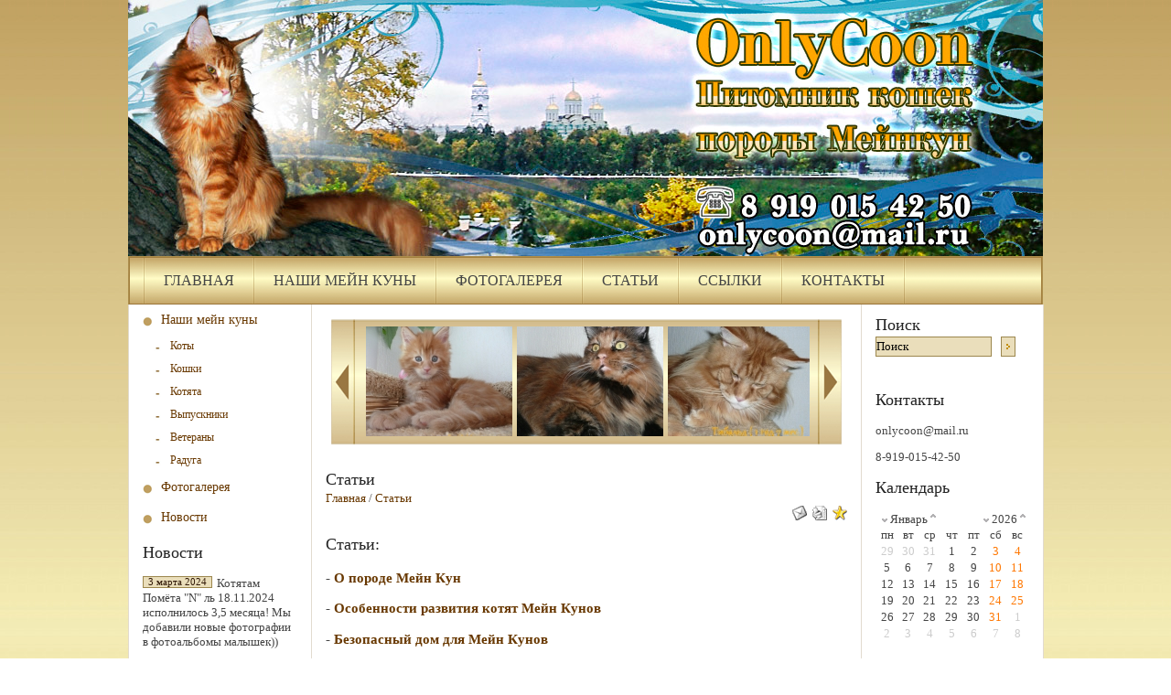

--- FILE ---
content_type: text/html; charset=windows-1251
request_url: http://onlycoon.ru/Stati/
body_size: 9087
content:
<!DOCTYPE html PUBLIC "-//W3C//DTD HTML 4.01//EN" "http://www.w3.org/TR/html4/strict.dtd">
<HTML>
<HEAD>
<TITLE>Питомник ONLYCOON - Статьи</TITLE>
<META name='keywords' content="">
<META name='description' content="">
<META HTTP-EQUIV="Content-Type" CONTENT="text/html; charset=windows-1251">
<BASE href='http://onlycoon.ru/'>
<LINK href='well/templates/se14/style.css' type='text/css' rel=stylesheet>
<LINK href='well/templates/se14/pics/favicon.ico' type='image/x-icon' rel='shortcut icon'>
<SCRIPT src='js/functions.js' type='text/javascript'></SCRIPT>
<SCRIPT src='js/opacity.js'></SCRIPT>
<SCRIPT src='js/iso/iso.js'></SCRIPT>
<LINK href='js/iso/iso.css' type='text/css' rel=stylesheet>


	<link rel="stylesheet" type="text/css" href="well/templates/se14/slide_move/slide_move.css" media="all" />
	<link rel="stylesheet" type="text/css" href="well/templates/se14/basket/basket.css" media="all" />
	<link rel="stylesheet" type="text/css" href="well/templates/se14/paging/paging.css" media="all" />
	<link rel="stylesheet" type="text/css" href="well/templates/se14/catalog/catalog.css" media="all" />
	<link rel="stylesheet" type="text/css" href="well/templates/se14/left_menu/left_menu.css" media="all" />
	<link rel="stylesheet" type="text/css" href="well/templates/se14/search/search.css" media="all" />
	<link rel="stylesheet" type="text/css" href="well/templates/se14/comments/comments.css" media="all" />
	<link rel="stylesheet" type="text/css" href="well/templates/se14/calendar/calendar.css" media="all" />	
	<link rel="stylesheet" media="all" type="text/css" href="well/templates/se14/dd_menu/dropdown.css" />
	<!--[if lte IE 6]>
		<link rel="stylesheet" media="all" type="text/css" href="well/templates/se14/dd_menu/dropdown_ie.css" />
	<![endif]-->


			<style type='text/css'>
				
		div#hold1 { 
			position:relative; 
			width:490px; 
			height:120px; 
			z-index:5; 
		}
		div#wn1 { 
			position:absolute; 
			left:0; 
			top:3px;
			width:490px; 
			height:120px; 
			z-index:1;
			clip:rect(0, 490px, 120px, 0); 
			overflow:hidden;
		}
		div#cnt1 { 
			position:absolute; 
			z-index:1 
		}
		div#cnt1 table#imgTbl td {
			padding-top:0px;
			padding-left:5px;
			width:165px; 
			height:120px; 
			vertical-align:top;
		}
		div#cnt1 table#imgTbl td a {
			display:block;
			background-color:black;
		}	
		
		div#cnt1 table#imgTbl td span {
			width:160px; 
			text-align:center;
		}		
		
			</style>
			<script src='js/photo_slide.js' type='text/javascript'></script>
			<script type='text/javascript'>
			/*************************************************************************
				This code is from Dynamic Web Coding at www.dyn-web.com
				Copyright 2001-4 by Sharon Paine 
				See Terms of Use at www.dyn-web.com/bus/terms.html
				regarding conditions under which you may use this code.
				This notice must be retained in the code as is!
			*************************************************************************/

			function initScrollers1() {
				scr1 = new dw_scroller('cnt1', 160, 120, 166, 3, 'h', 5, true, 1);
				scr1.setTiming(500, 3000);
				return scr1;
			}
			addLoadEvent(initScrollers1);
			</script>
			
			<script type='text/javascript' src='js/opacity.js'></script>
			<script type='text/javascript'>
				fadeOpacity.addRule('oR1', 1, 0.5, 30);
			</script>
		
<script src='js/net.js'></script>
<script type="text/javascript" src="js/tagcloud/swfobject.js"></script>
<!--[if lt IE 7]><style>img, td, div { behavior: url(js/pngfix/iepngfix.htc) }</style><![endif]-->
</HEAD>
<BODY>


<div class="container"> 
	<table class="main_table" align="center">
		<tr>
			<td class="top_block">
				<a href="/" title="Питомник ONLYCOON"><img src="well/templates/se14/pics/header.jpg" alt="Питомник ONLYCOON"></a>
			</td>
		</tr>
		<tr>
			<td class="menu_block">
				<div class="menu">
					<ul>
						<li class="menu_l"></li>
						<li class="menu_separ"></li>
						<li><a href=''>Главная</a></li><li class='menu_separ'></li><li><a class='hide' href='Nashi_meyn_kuni/'>Наши мейн куны</a><!--[if lte IE 6]><a href='Nashi_meyn_kuni/'>Наши мейн куны<table><tr><td><![endif]--><ul><li><a href='Nashi_meyn_kuni/Koti/'>Коты</a></li><li><a href='Nashi_meyn_kuni/Koshka/'>Кошки</a></li><li><a href='Nashi_meyn_kuni/Kotyat/'>Котята</a></li><li><a href='Nashi_meyn_kuni/Vipusk/'>Выпускники</a></li><li><a href='Nashi_meyn_kuni/Veterans/'>Ветераны</a></li><li><a href='Nashi_meyn_kuni/Raduga/'>Радуга</a></li></ul><!--[if lte IE 6]></td></tr></table></a><![endif]--></li><li class='menu_separ'></li><li><a href='photogallery/'>Фотогалерея</a></li><li class='menu_separ'></li><li><a href='Stati/'>Статьи</a></li><li class='menu_separ'></li><li><a href='Ssilki/'>Ссылки</a></li><li class='menu_separ'></li><li><a href='contacts/'>Контакты</a></li><li class='menu_separ'></li>						<li class="menu_r"></li>
					</ul>
				</div>
			</td>
		</tr>
		<tr>
			<td class="mainer">
				<table class="mainer_table">
					<tr>
						<td class="left_block">
							<div class="left_block_inner">
								
<a href='Nashi_meyn_kuni/' class='lm_cont'>Наши мейн куны</a><a href='Nashi_meyn_kuni/Koti/' class='lm2'>Коты</a><a href='Nashi_meyn_kuni/Koshka/' class='lm2'>Кошки</a><a href='Nashi_meyn_kuni/Kotyat/' class='lm2'>Котята</a><a href='Nashi_meyn_kuni/Vipusk/' class='lm2'>Выпускники</a><a href='Nashi_meyn_kuni/Veterans/' class='lm2'>Ветераны</a><a href='Nashi_meyn_kuni/Raduga/' class='lm2'>Радуга</a> <a href='photogallery/' class='lm'>Фотогалерея</a><a href='news/' class='lm'>Новости</a>	<h1>Новости</h1>
					<div class="news">
				<div class="news_date">3 марта 2024</div>
				<p>Котятам Помёта "N" ль 18.11.2024 исполнилось 3,5 месяца! Мы добавили новые фотографии в фотоальбомы малышек))</p>				<a href="news/elem977208/" class="more">Подробнее</a>
			</div>
						<div class="news">
				<div class="news_date">18 января 2024</div>
				<p>Котятам Помёта "N" от 18.11.2023 исполнилось 2 месяца! Мы добавили новые фотографии в фотоальбомы малышей))</p>				<a href="news/elem370126/" class="more">Подробнее</a>
			</div>
						<div class="news">
				<div class="news_date">18 декабря 2023</div>
				<p>Знакомьтесь: Помёт "N" от 18 ноября 2023 г. Деткам один месяц!</p>				<a href="news/N/" class="more">Подробнее</a>
			</div>
						<div class="news">
				<div class="news_date">18 ноября 2023</div>
				<p>У нас родились котята!</p>				<a href="news/elem464025/" class="more">Подробнее</a>
			</div>
						<div class="news">
				<div class="news_date">3 июня 2023</div>
				<p>Котятам Помёта "М" от 03.04.23. исполнилось 2 месяца! Мы добавили новые фотографии в фотогалерею малышей))</p>				<a href="news/elem000805/" class="more">Подробнее</a>
			</div>
			
			
	<p><img title="zagolovok_33.gif" src="images/zagolovok_33.gif" alt="zagolovok_33.gif" width="172" height="93" /></p>
<p><a href="http://www.mainelynx.ru" target="_blank"><img title="MaineLynx &ndash; питомник мейн-кунов" src="http://www.mainelynx.ru/images/banners/mainelynx-88x31_rus.gif" border="0" alt="MaineLynx.ru" width="140" height="34" /></a></p>
<p><code><span style="font-size: small;"><a href="http://gangstercat.ru" target="_blank"><img title="Gangstercat &ndash; питомник мейн-кунов" src="http://gangstercat.ru/banner2.gif" border="0" alt="Gangstercat.ru" width="174" height="38" /></a>&nbsp; </span></code></p>
<p><a href="http://victory-maincoon.ru/"><img title="Питомник мейн кунов" src="images/victorycoon.jpg" alt="victorycoon.jpg" width="153" height="70" /></a></p>
<p><a href="http://talismancoon.ru/"><img id="__wp-temp-img-id" src="http://talismancoon.ru/wp-content/uploads/2013/04/460x80.gif" alt="" width="162" height="41" /></a></p>
<p><a href="http://mainecoon33.ucoz.ru/"><img title="getimagecaa6iuty___kopiya.jpg" src="images/getimagecaa6iuty___kopiya.jpg" alt="getimagecaa6iuty___kopiya.jpg" width="169" height="94" /></a></p>
<p><a href="http://persanator.ucoz.ru/"><img title="239687785768.jpg" src="images/239687785768.jpg" alt="239687785768.jpg" width="173" height="44" /></a></p>
<p><!--Code for Zoospravka banner--><br /> <a href="http://www.zoospravka.ru" target="_blank"><img title="ЗооСправка - зоомагазины и зоотовары, цены, адреса и  ссылки" src="http://www.zoospravka.ru/banner.gif" border="0" alt="" width="88" height="31" /></a></p>
<p>&nbsp;</p>
<p><a href="http://www.monomah33.ru/"><img title="logo.png" src="images/logo.png" alt="logo.png" width="170" height="34" /></a></p>
<p>&nbsp;</p>
<p><!--Вставьте адрес на ваш профиль на TopCat--> <a href="https://ru.top-cat.org/catteries/4547/cats#cattery-section"><img style="width: 121px; height: 85px;" src="http://top-cat.org/styles/public/images/promo/v1/we_on_top_cat_small.png" alt="" /></a></p>
<p>&nbsp;</p>
<p style="margin: 0in; font-family: Calibri; font-size: 11pt;"><a href="/&lt;/span&gt;&lt;span lang="></a></p>





	
							</div>
						</td>
						<td class="main_block">
									<br>
		<div class="slide_move_cont"><div class="slide_move">
			<a href="javascript:void(0)" onClick='scr1.manual_dec()' class="slide_move_arr_l"></a>
			<a href="javascript:void(0)" onClick='scr1.manual_inc()' class="slide_move_arr_r"></a>		
			<div style="padding-left:33px;padding-top:5px">
				<div id="hold1">
					<div id="wn1">
						<div id="cnt1">
							<table id="imgTbl" border="0" cellpadding="0" cellspacing="0" class="slide_info">
								<tr>
											<td>
			<a href="images/slidemove/1/18B.jpeg" rel='ISO[slidemove1]' title="ooooooo__6_">
				<img id="slmove_1_18" src="images/slidemove/1/18.jpeg" onMouseOver="fadeOpacity(this.id, 'oR1')" onmouseout="fadeOpacity.back(this.id)" alt="ooooooo__6_">
			</a>
		</td>
				<td>
			<a href="images/slidemove/1/21B.jpeg" rel='ISO[slidemove1]' title="p1040727">
				<img id="slmove_1_21" src="images/slidemove/1/21.jpeg" onMouseOver="fadeOpacity(this.id, 'oR1')" onmouseout="fadeOpacity.back(this.id)" alt="p1040727">
			</a>
		</td>
				<td>
			<a href="images/slidemove/1/22B.jpeg" rel='ISO[slidemove1]' title="p1050297">
				<img id="slmove_1_22" src="images/slidemove/1/22.jpeg" onMouseOver="fadeOpacity(this.id, 'oR1')" onmouseout="fadeOpacity.back(this.id)" alt="p1050297">
			</a>
		</td>
				<td>
			<a href="images/slidemove/1/25B.jpeg" rel='ISO[slidemove1]' title="054">
				<img id="slmove_1_25" src="images/slidemove/1/25.jpeg" onMouseOver="fadeOpacity(this.id, 'oR1')" onmouseout="fadeOpacity.back(this.id)" alt="054">
			</a>
		</td>
				<td>
			<a href="images/slidemove/1/26B.jpeg" rel='ISO[slidemove1]' title="P1020631 - копия">
				<img id="slmove_1_26" src="images/slidemove/1/26.jpeg" onMouseOver="fadeOpacity(this.id, 'oR1')" onmouseout="fadeOpacity.back(this.id)" alt="P1020631 - копия">
			</a>
		</td>
				<td>
			<a href="images/slidemove/1/29B.jpeg" rel='ISO[slidemove1]' title="038 - копия - копия">
				<img id="slmove_1_29" src="images/slidemove/1/29.jpeg" onMouseOver="fadeOpacity(this.id, 'oR1')" onmouseout="fadeOpacity.back(this.id)" alt="038 - копия - копия">
			</a>
		</td>
				<td>
			<a href="images/slidemove/1/30B.jpeg" rel='ISO[slidemove1]' title="f1 (2)">
				<img id="slmove_1_30" src="images/slidemove/1/30.jpeg" onMouseOver="fadeOpacity(this.id, 'oR1')" onmouseout="fadeOpacity.back(this.id)" alt="f1 (2)">
			</a>
		</td>
				<td>
			<a href="images/slidemove/1/32B.jpeg" rel='ISO[slidemove1]' title="P1020640 - копия">
				<img id="slmove_1_32" src="images/slidemove/1/32.jpeg" onMouseOver="fadeOpacity(this.id, 'oR1')" onmouseout="fadeOpacity.back(this.id)" alt="P1020640 - копия">
			</a>
		</td>
				<td>
			<a href="images/slidemove/1/36B.jpeg" rel='ISO[slidemove1]' title="P1020710">
				<img id="slmove_1_36" src="images/slidemove/1/36.jpeg" onMouseOver="fadeOpacity(this.id, 'oR1')" onmouseout="fadeOpacity.back(this.id)" alt="P1020710">
			</a>
		</td>
				<td>
			<a href="images/slidemove/1/37B.jpeg" rel='ISO[slidemove1]' title="P1040678">
				<img id="slmove_1_37" src="images/slidemove/1/37.jpeg" onMouseOver="fadeOpacity(this.id, 'oR1')" onmouseout="fadeOpacity.back(this.id)" alt="P1040678">
			</a>
		</td>
				<td>
			<a href="images/slidemove/1/40B.jpeg" rel='ISO[slidemove1]' title="P1020918">
				<img id="slmove_1_40" src="images/slidemove/1/40.jpeg" onMouseOver="fadeOpacity(this.id, 'oR1')" onmouseout="fadeOpacity.back(this.id)" alt="P1020918">
			</a>
		</td>
				<td>
			<a href="images/slidemove/1/41B.jpeg" rel='ISO[slidemove1]' title="P1060117">
				<img id="slmove_1_41" src="images/slidemove/1/41.jpeg" onMouseOver="fadeOpacity(this.id, 'oR1')" onmouseout="fadeOpacity.back(this.id)" alt="P1060117">
			</a>
		</td>
				<td>
			<a href="images/slidemove/1/42B.jpeg" rel='ISO[slidemove1]' title="P1040667 - копия">
				<img id="slmove_1_42" src="images/slidemove/1/42.jpeg" onMouseOver="fadeOpacity(this.id, 'oR1')" onmouseout="fadeOpacity.back(this.id)" alt="P1040667 - копия">
			</a>
		</td>
				<td>
			<a href="images/slidemove/1/43B.jpeg" rel='ISO[slidemove1]' title="P1020932">
				<img id="slmove_1_43" src="images/slidemove/1/43.jpeg" onMouseOver="fadeOpacity(this.id, 'oR1')" onmouseout="fadeOpacity.back(this.id)" alt="P1020932">
			</a>
		</td>
				<td>
			<a href="images/slidemove/1/44B.jpeg" rel='ISO[slidemove1]' title="P1050309">
				<img id="slmove_1_44" src="images/slidemove/1/44.jpeg" onMouseOver="fadeOpacity(this.id, 'oR1')" onmouseout="fadeOpacity.back(this.id)" alt="P1050309">
			</a>
		</td>
				<td>
			<a href="images/slidemove/1/45B.jpeg" rel='ISO[slidemove1]' title="P1030236">
				<img id="slmove_1_45" src="images/slidemove/1/45.jpeg" onMouseOver="fadeOpacity(this.id, 'oR1')" onmouseout="fadeOpacity.back(this.id)" alt="P1030236">
			</a>
		</td>
				<td>
			<a href="images/slidemove/1/48B.jpeg" rel='ISO[slidemove1]' title="P1060618">
				<img id="slmove_1_48" src="images/slidemove/1/48.jpeg" onMouseOver="fadeOpacity(this.id, 'oR1')" onmouseout="fadeOpacity.back(this.id)" alt="P1060618">
			</a>
		</td>
				<td>
			<a href="images/slidemove/1/49B.jpeg" rel='ISO[slidemove1]' title="P1060719">
				<img id="slmove_1_49" src="images/slidemove/1/49.jpeg" onMouseOver="fadeOpacity(this.id, 'oR1')" onmouseout="fadeOpacity.back(this.id)" alt="P1060719">
			</a>
		</td>
				<td>
			<a href="images/slidemove/1/50B.jpeg" rel='ISO[slidemove1]' title="P1060712">
				<img id="slmove_1_50" src="images/slidemove/1/50.jpeg" onMouseOver="fadeOpacity(this.id, 'oR1')" onmouseout="fadeOpacity.back(this.id)" alt="P1060712">
			</a>
		</td>
				<td>
			<a href="images/slidemove/1/52B.jpeg" rel='ISO[slidemove1]' title="P1060743">
				<img id="slmove_1_52" src="images/slidemove/1/52.jpeg" onMouseOver="fadeOpacity(this.id, 'oR1')" onmouseout="fadeOpacity.back(this.id)" alt="P1060743">
			</a>
		</td>
				<td>
			<a href="images/slidemove/1/53B.jpeg" rel='ISO[slidemove1]' title="P1060737">
				<img id="slmove_1_53" src="images/slidemove/1/53.jpeg" onMouseOver="fadeOpacity(this.id, 'oR1')" onmouseout="fadeOpacity.back(this.id)" alt="P1060737">
			</a>
		</td>
				<td>
			<a href="images/slidemove/1/55B.jpeg" rel='ISO[slidemove1]' title="P1060764">
				<img id="slmove_1_55" src="images/slidemove/1/55.jpeg" onMouseOver="fadeOpacity(this.id, 'oR1')" onmouseout="fadeOpacity.back(this.id)" alt="P1060764">
			</a>
		</td>
				<td>
			<a href="images/slidemove/1/56B.jpeg" rel='ISO[slidemove1]' title="P1060771">
				<img id="slmove_1_56" src="images/slidemove/1/56.jpeg" onMouseOver="fadeOpacity(this.id, 'oR1')" onmouseout="fadeOpacity.back(this.id)" alt="P1060771">
			</a>
		</td>
				<td>
			<a href="images/slidemove/1/57B.jpeg" rel='ISO[slidemove1]' title="P1060766">
				<img id="slmove_1_57" src="images/slidemove/1/57.jpeg" onMouseOver="fadeOpacity(this.id, 'oR1')" onmouseout="fadeOpacity.back(this.id)" alt="P1060766">
			</a>
		</td>
				<td>
			<a href="images/slidemove/1/58B.jpeg" rel='ISO[slidemove1]' title="P1060779">
				<img id="slmove_1_58" src="images/slidemove/1/58.jpeg" onMouseOver="fadeOpacity(this.id, 'oR1')" onmouseout="fadeOpacity.back(this.id)" alt="P1060779">
			</a>
		</td>
				<td>
			<a href="images/slidemove/1/59B.jpeg" rel='ISO[slidemove1]' title="P1060939">
				<img id="slmove_1_59" src="images/slidemove/1/59.jpeg" onMouseOver="fadeOpacity(this.id, 'oR1')" onmouseout="fadeOpacity.back(this.id)" alt="P1060939">
			</a>
		</td>
				<td>
			<a href="images/slidemove/1/61B.jpeg" rel='ISO[slidemove1]' title="P1060923">
				<img id="slmove_1_61" src="images/slidemove/1/61.jpeg" onMouseOver="fadeOpacity(this.id, 'oR1')" onmouseout="fadeOpacity.back(this.id)" alt="P1060923">
			</a>
		</td>
				<td>
			<a href="images/slidemove/1/62B.jpeg" rel='ISO[slidemove1]' title="P1060918">
				<img id="slmove_1_62" src="images/slidemove/1/62.jpeg" onMouseOver="fadeOpacity(this.id, 'oR1')" onmouseout="fadeOpacity.back(this.id)" alt="P1060918">
			</a>
		</td>
				<td>
			<a href="images/slidemove/1/63B.jpeg" rel='ISO[slidemove1]' title="P1060945">
				<img id="slmove_1_63" src="images/slidemove/1/63.jpeg" onMouseOver="fadeOpacity(this.id, 'oR1')" onmouseout="fadeOpacity.back(this.id)" alt="P1060945">
			</a>
		</td>
				<td>
			<a href="images/slidemove/1/65B.jpeg" rel='ISO[slidemove1]' title="P1060951">
				<img id="slmove_1_65" src="images/slidemove/1/65.jpeg" onMouseOver="fadeOpacity(this.id, 'oR1')" onmouseout="fadeOpacity.back(this.id)" alt="P1060951">
			</a>
		</td>
				<td>
			<a href="images/slidemove/1/66B.jpeg" rel='ISO[slidemove1]' title="P1060946">
				<img id="slmove_1_66" src="images/slidemove/1/66.jpeg" onMouseOver="fadeOpacity(this.id, 'oR1')" onmouseout="fadeOpacity.back(this.id)" alt="P1060946">
			</a>
		</td>
				<td>
			<a href="images/slidemove/1/67B.jpeg" rel='ISO[slidemove1]' title="P1060977">
				<img id="slmove_1_67" src="images/slidemove/1/67.jpeg" onMouseOver="fadeOpacity(this.id, 'oR1')" onmouseout="fadeOpacity.back(this.id)" alt="P1060977">
			</a>
		</td>
				<td>
			<a href="images/slidemove/1/68B.jpeg" rel='ISO[slidemove1]' title="P1070038">
				<img id="slmove_1_68" src="images/slidemove/1/68.jpeg" onMouseOver="fadeOpacity(this.id, 'oR1')" onmouseout="fadeOpacity.back(this.id)" alt="P1070038">
			</a>
		</td>
				<td>
			<a href="images/slidemove/1/69B.jpeg" rel='ISO[slidemove1]' title="P1060987">
				<img id="slmove_1_69" src="images/slidemove/1/69.jpeg" onMouseOver="fadeOpacity(this.id, 'oR1')" onmouseout="fadeOpacity.back(this.id)" alt="P1060987">
			</a>
		</td>
				<td>
			<a href="images/slidemove/1/70B.jpeg" rel='ISO[slidemove1]' title="P1070034">
				<img id="slmove_1_70" src="images/slidemove/1/70.jpeg" onMouseOver="fadeOpacity(this.id, 'oR1')" onmouseout="fadeOpacity.back(this.id)" alt="P1070034">
			</a>
		</td>
				<td>
			<a href="images/slidemove/1/71B.jpeg" rel='ISO[slidemove1]' title="P1070055">
				<img id="slmove_1_71" src="images/slidemove/1/71.jpeg" onMouseOver="fadeOpacity(this.id, 'oR1')" onmouseout="fadeOpacity.back(this.id)" alt="P1070055">
			</a>
		</td>
				<td>
			<a href="images/slidemove/1/72B.jpeg" rel='ISO[slidemove1]' title="P1070063">
				<img id="slmove_1_72" src="images/slidemove/1/72.jpeg" onMouseOver="fadeOpacity(this.id, 'oR1')" onmouseout="fadeOpacity.back(this.id)" alt="P1070063">
			</a>
		</td>
				<td>
			<a href="images/slidemove/1/73B.jpeg" rel='ISO[slidemove1]' title="P1070119">
				<img id="slmove_1_73" src="images/slidemove/1/73.jpeg" onMouseOver="fadeOpacity(this.id, 'oR1')" onmouseout="fadeOpacity.back(this.id)" alt="P1070119">
			</a>
		</td>
				<td>
			<a href="images/slidemove/1/74B.jpeg" rel='ISO[slidemove1]' title="P1070323">
				<img id="slmove_1_74" src="images/slidemove/1/74.jpeg" onMouseOver="fadeOpacity(this.id, 'oR1')" onmouseout="fadeOpacity.back(this.id)" alt="P1070323">
			</a>
		</td>
				<td>
			<a href="images/slidemove/1/76B.jpeg" rel='ISO[slidemove1]' title="P1070115">
				<img id="slmove_1_76" src="images/slidemove/1/76.jpeg" onMouseOver="fadeOpacity(this.id, 'oR1')" onmouseout="fadeOpacity.back(this.id)" alt="P1070115">
			</a>
		</td>
				<td>
			<a href="images/slidemove/1/80B.jpeg" rel='ISO[slidemove1]' title="P1070910">
				<img id="slmove_1_80" src="images/slidemove/1/80.jpeg" onMouseOver="fadeOpacity(this.id, 'oR1')" onmouseout="fadeOpacity.back(this.id)" alt="P1070910">
			</a>
		</td>
				<td>
			<a href="images/slidemove/1/87B.jpeg" rel='ISO[slidemove1]' title="P1080216">
				<img id="slmove_1_87" src="images/slidemove/1/87.jpeg" onMouseOver="fadeOpacity(this.id, 'oR1')" onmouseout="fadeOpacity.back(this.id)" alt="P1080216">
			</a>
		</td>
				<td>
			<a href="images/slidemove/1/89B.jpeg" rel='ISO[slidemove1]' title="P1080268">
				<img id="slmove_1_89" src="images/slidemove/1/89.jpeg" onMouseOver="fadeOpacity(this.id, 'oR1')" onmouseout="fadeOpacity.back(this.id)" alt="P1080268">
			</a>
		</td>
				<td>
			<a href="images/slidemove/1/90B.jpeg" rel='ISO[slidemove1]' title="P1080218">
				<img id="slmove_1_90" src="images/slidemove/1/90.jpeg" onMouseOver="fadeOpacity(this.id, 'oR1')" onmouseout="fadeOpacity.back(this.id)" alt="P1080218">
			</a>
		</td>
				<td>
			<a href="images/slidemove/1/94B.jpeg" rel='ISO[slidemove1]' title="P1080497">
				<img id="slmove_1_94" src="images/slidemove/1/94.jpeg" onMouseOver="fadeOpacity(this.id, 'oR1')" onmouseout="fadeOpacity.back(this.id)" alt="P1080497">
			</a>
		</td>
				<td>
			<a href="images/slidemove/1/96B.jpeg" rel='ISO[slidemove1]' title="P1070398">
				<img id="slmove_1_96" src="images/slidemove/1/96.jpeg" onMouseOver="fadeOpacity(this.id, 'oR1')" onmouseout="fadeOpacity.back(this.id)" alt="P1070398">
			</a>
		</td>
				<td>
			<a href="images/slidemove/1/97B.jpeg" rel='ISO[slidemove1]' title="P1070388">
				<img id="slmove_1_97" src="images/slidemove/1/97.jpeg" onMouseOver="fadeOpacity(this.id, 'oR1')" onmouseout="fadeOpacity.back(this.id)" alt="P1070388">
			</a>
		</td>
				<td>
			<a href="images/slidemove/1/98B.jpeg" rel='ISO[slidemove1]' title="2012-06-27 14.09.27">
				<img id="slmove_1_98" src="images/slidemove/1/98.jpeg" onMouseOver="fadeOpacity(this.id, 'oR1')" onmouseout="fadeOpacity.back(this.id)" alt="2012-06-27 14.09.27">
			</a>
		</td>
				<td>
			<a href="images/slidemove/1/99B.jpeg" rel='ISO[slidemove1]' title="2012-07-26 21.58.49">
				<img id="slmove_1_99" src="images/slidemove/1/99.jpeg" onMouseOver="fadeOpacity(this.id, 'oR1')" onmouseout="fadeOpacity.back(this.id)" alt="2012-07-26 21.58.49">
			</a>
		</td>
				<td>
			<a href="images/slidemove/1/101B.jpeg" rel='ISO[slidemove1]' title="P1090525">
				<img id="slmove_1_101" src="images/slidemove/1/101.jpeg" onMouseOver="fadeOpacity(this.id, 'oR1')" onmouseout="fadeOpacity.back(this.id)" alt="P1090525">
			</a>
		</td>
				<td>
			<a href="images/slidemove/1/102B.jpeg" rel='ISO[slidemove1]' title="P1090696">
				<img id="slmove_1_102" src="images/slidemove/1/102.jpeg" onMouseOver="fadeOpacity(this.id, 'oR1')" onmouseout="fadeOpacity.back(this.id)" alt="P1090696">
			</a>
		</td>
				<td>
			<a href="images/slidemove/1/103B.jpeg" rel='ISO[slidemove1]' title="2012-07-26 21.54.47">
				<img id="slmove_1_103" src="images/slidemove/1/103.jpeg" onMouseOver="fadeOpacity(this.id, 'oR1')" onmouseout="fadeOpacity.back(this.id)" alt="2012-07-26 21.54.47">
			</a>
		</td>
				<td>
			<a href="images/slidemove/1/104B.jpeg" rel='ISO[slidemove1]' title="P1090770">
				<img id="slmove_1_104" src="images/slidemove/1/104.jpeg" onMouseOver="fadeOpacity(this.id, 'oR1')" onmouseout="fadeOpacity.back(this.id)" alt="P1090770">
			</a>
		</td>
				<td>
			<a href="images/slidemove/1/107B.jpeg" rel='ISO[slidemove1]' title="230920121221">
				<img id="slmove_1_107" src="images/slidemove/1/107.jpeg" onMouseOver="fadeOpacity(this.id, 'oR1')" onmouseout="fadeOpacity.back(this.id)" alt="230920121221">
			</a>
		</td>
				<td>
			<a href="images/slidemove/1/108B.jpeg" rel='ISO[slidemove1]' title="_MG_5253">
				<img id="slmove_1_108" src="images/slidemove/1/108.jpeg" onMouseOver="fadeOpacity(this.id, 'oR1')" onmouseout="fadeOpacity.back(this.id)" alt="_MG_5253">
			</a>
		</td>
				<td>
			<a href="images/slidemove/1/109B.jpeg" rel='ISO[slidemove1]' title="230920121225">
				<img id="slmove_1_109" src="images/slidemove/1/109.jpeg" onMouseOver="fadeOpacity(this.id, 'oR1')" onmouseout="fadeOpacity.back(this.id)" alt="230920121225">
			</a>
		</td>
				<td>
			<a href="images/slidemove/1/114B.jpeg" rel='ISO[slidemove1]' title="P1100232">
				<img id="slmove_1_114" src="images/slidemove/1/114.jpeg" onMouseOver="fadeOpacity(this.id, 'oR1')" onmouseout="fadeOpacity.back(this.id)" alt="P1100232">
			</a>
		</td>
				<td>
			<a href="images/slidemove/1/115B.jpeg" rel='ISO[slidemove1]' title="P1100319">
				<img id="slmove_1_115" src="images/slidemove/1/115.jpeg" onMouseOver="fadeOpacity(this.id, 'oR1')" onmouseout="fadeOpacity.back(this.id)" alt="P1100319">
			</a>
		</td>
				<td>
			<a href="images/slidemove/1/116B.jpeg" rel='ISO[slidemove1]' title="P1100201">
				<img id="slmove_1_116" src="images/slidemove/1/116.jpeg" onMouseOver="fadeOpacity(this.id, 'oR1')" onmouseout="fadeOpacity.back(this.id)" alt="P1100201">
			</a>
		</td>
				<td>
			<a href="images/slidemove/1/117B.jpeg" rel='ISO[slidemove1]' title="P1100239">
				<img id="slmove_1_117" src="images/slidemove/1/117.jpeg" onMouseOver="fadeOpacity(this.id, 'oR1')" onmouseout="fadeOpacity.back(this.id)" alt="P1100239">
			</a>
		</td>
				<td>
			<a href="images/slidemove/1/118B.jpeg" rel='ISO[slidemove1]' title="P1100475">
				<img id="slmove_1_118" src="images/slidemove/1/118.jpeg" onMouseOver="fadeOpacity(this.id, 'oR1')" onmouseout="fadeOpacity.back(this.id)" alt="P1100475">
			</a>
		</td>
				<td>
			<a href="images/slidemove/1/119B.jpeg" rel='ISO[slidemove1]' title="P1100711">
				<img id="slmove_1_119" src="images/slidemove/1/119.jpeg" onMouseOver="fadeOpacity(this.id, 'oR1')" onmouseout="fadeOpacity.back(this.id)" alt="P1100711">
			</a>
		</td>
				<td>
			<a href="images/slidemove/1/120B.jpeg" rel='ISO[slidemove1]' title="P1100595">
				<img id="slmove_1_120" src="images/slidemove/1/120.jpeg" onMouseOver="fadeOpacity(this.id, 'oR1')" onmouseout="fadeOpacity.back(this.id)" alt="P1100595">
			</a>
		</td>
				<td>
			<a href="images/slidemove/1/121B.jpeg" rel='ISO[slidemove1]' title="P1100536">
				<img id="slmove_1_121" src="images/slidemove/1/121.jpeg" onMouseOver="fadeOpacity(this.id, 'oR1')" onmouseout="fadeOpacity.back(this.id)" alt="P1100536">
			</a>
		</td>
				<td>
			<a href="images/slidemove/1/122B.jpeg" rel='ISO[slidemove1]' title="P1100505">
				<img id="slmove_1_122" src="images/slidemove/1/122.jpeg" onMouseOver="fadeOpacity(this.id, 'oR1')" onmouseout="fadeOpacity.back(this.id)" alt="P1100505">
			</a>
		</td>
				<td>
			<a href="images/slidemove/1/123B.jpeg" rel='ISO[slidemove1]' title="P1090868 - копия">
				<img id="slmove_1_123" src="images/slidemove/1/123.jpeg" onMouseOver="fadeOpacity(this.id, 'oR1')" onmouseout="fadeOpacity.back(this.id)" alt="P1090868 - копия">
			</a>
		</td>
				<td>
			<a href="images/slidemove/1/126B.jpeg" rel='ISO[slidemove1]' title="IMG_0233">
				<img id="slmove_1_126" src="images/slidemove/1/126.jpeg" onMouseOver="fadeOpacity(this.id, 'oR1')" onmouseout="fadeOpacity.back(this.id)" alt="IMG_0233">
			</a>
		</td>
				<td>
			<a href="images/slidemove/1/127B.jpeg" rel='ISO[slidemove1]' title="IMG_0189">
				<img id="slmove_1_127" src="images/slidemove/1/127.jpeg" onMouseOver="fadeOpacity(this.id, 'oR1')" onmouseout="fadeOpacity.back(this.id)" alt="IMG_0189">
			</a>
		</td>
				<td>
			<a href="images/slidemove/1/128B.jpeg" rel='ISO[slidemove1]' title="IMG_0202">
				<img id="slmove_1_128" src="images/slidemove/1/128.jpeg" onMouseOver="fadeOpacity(this.id, 'oR1')" onmouseout="fadeOpacity.back(this.id)" alt="IMG_0202">
			</a>
		</td>
				<td>
			<a href="images/slidemove/1/129B.jpeg" rel='ISO[slidemove1]' title="IMG_0264">
				<img id="slmove_1_129" src="images/slidemove/1/129.jpeg" onMouseOver="fadeOpacity(this.id, 'oR1')" onmouseout="fadeOpacity.back(this.id)" alt="IMG_0264">
			</a>
		</td>
				<td>
			<a href="images/slidemove/1/130B.jpeg" rel='ISO[slidemove1]' title="IMG_0247">
				<img id="slmove_1_130" src="images/slidemove/1/130.jpeg" onMouseOver="fadeOpacity(this.id, 'oR1')" onmouseout="fadeOpacity.back(this.id)" alt="IMG_0247">
			</a>
		</td>
				<td>
			<a href="images/slidemove/1/131B.jpeg" rel='ISO[slidemove1]' title="IMG_0192">
				<img id="slmove_1_131" src="images/slidemove/1/131.jpeg" onMouseOver="fadeOpacity(this.id, 'oR1')" onmouseout="fadeOpacity.back(this.id)" alt="IMG_0192">
			</a>
		</td>
				<td>
			<a href="images/slidemove/1/132B.jpeg" rel='ISO[slidemove1]' title="IMG_0213">
				<img id="slmove_1_132" src="images/slidemove/1/132.jpeg" onMouseOver="fadeOpacity(this.id, 'oR1')" onmouseout="fadeOpacity.back(this.id)" alt="IMG_0213">
			</a>
		</td>
				<td>
			<a href="images/slidemove/1/133B.jpeg" rel='ISO[slidemove1]' title="IMG_0225">
				<img id="slmove_1_133" src="images/slidemove/1/133.jpeg" onMouseOver="fadeOpacity(this.id, 'oR1')" onmouseout="fadeOpacity.back(this.id)" alt="IMG_0225">
			</a>
		</td>
				<td>
			<a href="images/slidemove/1/134B.jpeg" rel='ISO[slidemove1]' title="IMG_0260">
				<img id="slmove_1_134" src="images/slidemove/1/134.jpeg" onMouseOver="fadeOpacity(this.id, 'oR1')" onmouseout="fadeOpacity.back(this.id)" alt="IMG_0260">
			</a>
		</td>
				<td>
			<a href="images/slidemove/1/135B.jpeg" rel='ISO[slidemove1]' title="P1100406">
				<img id="slmove_1_135" src="images/slidemove/1/135.jpeg" onMouseOver="fadeOpacity(this.id, 'oR1')" onmouseout="fadeOpacity.back(this.id)" alt="P1100406">
			</a>
		</td>
				<td>
			<a href="images/slidemove/1/136B.jpeg" rel='ISO[slidemove1]' title="IMG_0292">
				<img id="slmove_1_136" src="images/slidemove/1/136.jpeg" onMouseOver="fadeOpacity(this.id, 'oR1')" onmouseout="fadeOpacity.back(this.id)" alt="IMG_0292">
			</a>
		</td>
				<td>
			<a href="images/slidemove/1/137B.jpeg" rel='ISO[slidemove1]' title="IMG_0300">
				<img id="slmove_1_137" src="images/slidemove/1/137.jpeg" onMouseOver="fadeOpacity(this.id, 'oR1')" onmouseout="fadeOpacity.back(this.id)" alt="IMG_0300">
			</a>
		</td>
				<td>
			<a href="images/slidemove/1/138B.jpeg" rel='ISO[slidemove1]' title="IMG_0301">
				<img id="slmove_1_138" src="images/slidemove/1/138.jpeg" onMouseOver="fadeOpacity(this.id, 'oR1')" onmouseout="fadeOpacity.back(this.id)" alt="IMG_0301">
			</a>
		</td>
				<td>
			<a href="images/slidemove/1/139B.jpeg" rel='ISO[slidemove1]' title="IMG_0302">
				<img id="slmove_1_139" src="images/slidemove/1/139.jpeg" onMouseOver="fadeOpacity(this.id, 'oR1')" onmouseout="fadeOpacity.back(this.id)" alt="IMG_0302">
			</a>
		</td>
				<td>
			<a href="images/slidemove/1/140B.jpeg" rel='ISO[slidemove1]' title="IMG_0310">
				<img id="slmove_1_140" src="images/slidemove/1/140.jpeg" onMouseOver="fadeOpacity(this.id, 'oR1')" onmouseout="fadeOpacity.back(this.id)" alt="IMG_0310">
			</a>
		</td>
				<td>
			<a href="images/slidemove/1/141B.jpeg" rel='ISO[slidemove1]' title="IMG_0271">
				<img id="slmove_1_141" src="images/slidemove/1/141.jpeg" onMouseOver="fadeOpacity(this.id, 'oR1')" onmouseout="fadeOpacity.back(this.id)" alt="IMG_0271">
			</a>
		</td>
				<td>
			<a href="images/slidemove/1/142B.jpeg" rel='ISO[slidemove1]' title="IMG_0278">
				<img id="slmove_1_142" src="images/slidemove/1/142.jpeg" onMouseOver="fadeOpacity(this.id, 'oR1')" onmouseout="fadeOpacity.back(this.id)" alt="IMG_0278">
			</a>
		</td>
				<td>
			<a href="images/slidemove/1/143B.jpeg" rel='ISO[slidemove1]' title="IMG_0279">
				<img id="slmove_1_143" src="images/slidemove/1/143.jpeg" onMouseOver="fadeOpacity(this.id, 'oR1')" onmouseout="fadeOpacity.back(this.id)" alt="IMG_0279">
			</a>
		</td>
				<td>
			<a href="images/slidemove/1/144B.jpeg" rel='ISO[slidemove1]' title="P1100414">
				<img id="slmove_1_144" src="images/slidemove/1/144.jpeg" onMouseOver="fadeOpacity(this.id, 'oR1')" onmouseout="fadeOpacity.back(this.id)" alt="P1100414">
			</a>
		</td>
				<td>
			<a href="images/slidemove/1/145B.jpeg" rel='ISO[slidemove1]' title="IMG_0409">
				<img id="slmove_1_145" src="images/slidemove/1/145.jpeg" onMouseOver="fadeOpacity(this.id, 'oR1')" onmouseout="fadeOpacity.back(this.id)" alt="IMG_0409">
			</a>
		</td>
				<td>
			<a href="images/slidemove/1/146B.jpeg" rel='ISO[slidemove1]' title="IMG_0402">
				<img id="slmove_1_146" src="images/slidemove/1/146.jpeg" onMouseOver="fadeOpacity(this.id, 'oR1')" onmouseout="fadeOpacity.back(this.id)" alt="IMG_0402">
			</a>
		</td>
				<td>
			<a href="images/slidemove/1/147B.jpeg" rel='ISO[slidemove1]' title="IMG_0433">
				<img id="slmove_1_147" src="images/slidemove/1/147.jpeg" onMouseOver="fadeOpacity(this.id, 'oR1')" onmouseout="fadeOpacity.back(this.id)" alt="IMG_0433">
			</a>
		</td>
				<td>
			<a href="images/slidemove/1/148B.jpeg" rel='ISO[slidemove1]' title="IMG_0453">
				<img id="slmove_1_148" src="images/slidemove/1/148.jpeg" onMouseOver="fadeOpacity(this.id, 'oR1')" onmouseout="fadeOpacity.back(this.id)" alt="IMG_0453">
			</a>
		</td>
				<td>
			<a href="images/slidemove/1/149B.jpeg" rel='ISO[slidemove1]' title="IMG_0396">
				<img id="slmove_1_149" src="images/slidemove/1/149.jpeg" onMouseOver="fadeOpacity(this.id, 'oR1')" onmouseout="fadeOpacity.back(this.id)" alt="IMG_0396">
			</a>
		</td>
				<td>
			<a href="images/slidemove/1/150B.jpeg" rel='ISO[slidemove1]' title="IMG_0421">
				<img id="slmove_1_150" src="images/slidemove/1/150.jpeg" onMouseOver="fadeOpacity(this.id, 'oR1')" onmouseout="fadeOpacity.back(this.id)" alt="IMG_0421">
			</a>
		</td>
				<td>
			<a href="images/slidemove/1/151B.jpeg" rel='ISO[slidemove1]' title="IMG_0434">
				<img id="slmove_1_151" src="images/slidemove/1/151.jpeg" onMouseOver="fadeOpacity(this.id, 'oR1')" onmouseout="fadeOpacity.back(this.id)" alt="IMG_0434">
			</a>
		</td>
				<td>
			<a href="images/slidemove/1/152B.jpeg" rel='ISO[slidemove1]' title="IMG_0458">
				<img id="slmove_1_152" src="images/slidemove/1/152.jpeg" onMouseOver="fadeOpacity(this.id, 'oR1')" onmouseout="fadeOpacity.back(this.id)" alt="IMG_0458">
			</a>
		</td>
				<td>
			<a href="images/slidemove/1/153B.jpeg" rel='ISO[slidemove1]' title="IMG_0397">
				<img id="slmove_1_153" src="images/slidemove/1/153.jpeg" onMouseOver="fadeOpacity(this.id, 'oR1')" onmouseout="fadeOpacity.back(this.id)" alt="IMG_0397">
			</a>
		</td>
				<td>
			<a href="images/slidemove/1/154B.jpeg" rel='ISO[slidemove1]' title="IMG_0412">
				<img id="slmove_1_154" src="images/slidemove/1/154.jpeg" onMouseOver="fadeOpacity(this.id, 'oR1')" onmouseout="fadeOpacity.back(this.id)" alt="IMG_0412">
			</a>
		</td>
				<td>
			<a href="images/slidemove/1/155B.jpeg" rel='ISO[slidemove1]' title="IMG_0435">
				<img id="slmove_1_155" src="images/slidemove/1/155.jpeg" onMouseOver="fadeOpacity(this.id, 'oR1')" onmouseout="fadeOpacity.back(this.id)" alt="IMG_0435">
			</a>
		</td>
				<td>
			<a href="images/slidemove/1/156B.jpeg" rel='ISO[slidemove1]' title="IMG_0470">
				<img id="slmove_1_156" src="images/slidemove/1/156.jpeg" onMouseOver="fadeOpacity(this.id, 'oR1')" onmouseout="fadeOpacity.back(this.id)" alt="IMG_0470">
			</a>
		</td>
				<td>
			<a href="images/slidemove/1/157B.jpeg" rel='ISO[slidemove1]' title="IMG_0406">
				<img id="slmove_1_157" src="images/slidemove/1/157.jpeg" onMouseOver="fadeOpacity(this.id, 'oR1')" onmouseout="fadeOpacity.back(this.id)" alt="IMG_0406">
			</a>
		</td>
				<td>
			<a href="images/slidemove/1/158B.jpeg" rel='ISO[slidemove1]' title="IMG_0420">
				<img id="slmove_1_158" src="images/slidemove/1/158.jpeg" onMouseOver="fadeOpacity(this.id, 'oR1')" onmouseout="fadeOpacity.back(this.id)" alt="IMG_0420">
			</a>
		</td>
				<td>
			<a href="images/slidemove/1/159B.jpeg" rel='ISO[slidemove1]' title="IMG_0438">
				<img id="slmove_1_159" src="images/slidemove/1/159.jpeg" onMouseOver="fadeOpacity(this.id, 'oR1')" onmouseout="fadeOpacity.back(this.id)" alt="IMG_0438">
			</a>
		</td>
				<td>
			<a href="images/slidemove/1/160B.jpeg" rel='ISO[slidemove1]' title="IMG_0472">
				<img id="slmove_1_160" src="images/slidemove/1/160.jpeg" onMouseOver="fadeOpacity(this.id, 'oR1')" onmouseout="fadeOpacity.back(this.id)" alt="IMG_0472">
			</a>
		</td>
				<td>
			<a href="images/slidemove/1/161B.jpeg" rel='ISO[slidemove1]' title="IMG_0439">
				<img id="slmove_1_161" src="images/slidemove/1/161.jpeg" onMouseOver="fadeOpacity(this.id, 'oR1')" onmouseout="fadeOpacity.back(this.id)" alt="IMG_0439">
			</a>
		</td>
				<td>
			<a href="images/slidemove/1/162B.jpeg" rel='ISO[slidemove1]' title="IMG_0422">
				<img id="slmove_1_162" src="images/slidemove/1/162.jpeg" onMouseOver="fadeOpacity(this.id, 'oR1')" onmouseout="fadeOpacity.back(this.id)" alt="IMG_0422">
			</a>
		</td>
				<td>
			<a href="images/slidemove/1/163B.jpeg" rel='ISO[slidemove1]' title="IMG_0443">
				<img id="slmove_1_163" src="images/slidemove/1/163.jpeg" onMouseOver="fadeOpacity(this.id, 'oR1')" onmouseout="fadeOpacity.back(this.id)" alt="IMG_0443">
			</a>
		</td>
				<td>
			<a href="images/slidemove/1/164B.jpeg" rel='ISO[slidemove1]' title="IMG_0476">
				<img id="slmove_1_164" src="images/slidemove/1/164.jpeg" onMouseOver="fadeOpacity(this.id, 'oR1')" onmouseout="fadeOpacity.back(this.id)" alt="IMG_0476">
			</a>
		</td>
				<td>
			<a href="images/slidemove/1/165B.jpeg" rel='ISO[slidemove1]' title="IMG_0450">
				<img id="slmove_1_165" src="images/slidemove/1/165.jpeg" onMouseOver="fadeOpacity(this.id, 'oR1')" onmouseout="fadeOpacity.back(this.id)" alt="IMG_0450">
			</a>
		</td>
				<td>
			<a href="images/slidemove/1/166B.jpeg" rel='ISO[slidemove1]' title="IMG_0425">
				<img id="slmove_1_166" src="images/slidemove/1/166.jpeg" onMouseOver="fadeOpacity(this.id, 'oR1')" onmouseout="fadeOpacity.back(this.id)" alt="IMG_0425">
			</a>
		</td>
				<td>
			<a href="images/slidemove/1/167B.jpeg" rel='ISO[slidemove1]' title="IMG_0444">
				<img id="slmove_1_167" src="images/slidemove/1/167.jpeg" onMouseOver="fadeOpacity(this.id, 'oR1')" onmouseout="fadeOpacity.back(this.id)" alt="IMG_0444">
			</a>
		</td>
				<td>
			<a href="images/slidemove/1/168B.jpeg" rel='ISO[slidemove1]' title="IMG_0428">
				<img id="slmove_1_168" src="images/slidemove/1/168.jpeg" onMouseOver="fadeOpacity(this.id, 'oR1')" onmouseout="fadeOpacity.back(this.id)" alt="IMG_0428">
			</a>
		</td>
				<td>
			<a href="images/slidemove/1/169B.jpeg" rel='ISO[slidemove1]' title="IMG_0448">
				<img id="slmove_1_169" src="images/slidemove/1/169.jpeg" onMouseOver="fadeOpacity(this.id, 'oR1')" onmouseout="fadeOpacity.back(this.id)" alt="IMG_0448">
			</a>
		</td>
				<td>
			<a href="images/slidemove/1/170B.jpeg" rel='ISO[slidemove1]' title="IMG_0507">
				<img id="slmove_1_170" src="images/slidemove/1/170.jpeg" onMouseOver="fadeOpacity(this.id, 'oR1')" onmouseout="fadeOpacity.back(this.id)" alt="IMG_0507">
			</a>
		</td>
				<td>
			<a href="images/slidemove/1/171B.jpeg" rel='ISO[slidemove1]' title="IMG_0631">
				<img id="slmove_1_171" src="images/slidemove/1/171.jpeg" onMouseOver="fadeOpacity(this.id, 'oR1')" onmouseout="fadeOpacity.back(this.id)" alt="IMG_0631">
			</a>
		</td>
				<td>
			<a href="images/slidemove/1/172B.jpeg" rel='ISO[slidemove1]' title="IMG_0551">
				<img id="slmove_1_172" src="images/slidemove/1/172.jpeg" onMouseOver="fadeOpacity(this.id, 'oR1')" onmouseout="fadeOpacity.back(this.id)" alt="IMG_0551">
			</a>
		</td>
				<td>
			<a href="images/slidemove/1/173B.jpeg" rel='ISO[slidemove1]' title="IMG_0495">
				<img id="slmove_1_173" src="images/slidemove/1/173.jpeg" onMouseOver="fadeOpacity(this.id, 'oR1')" onmouseout="fadeOpacity.back(this.id)" alt="IMG_0495">
			</a>
		</td>
				<td>
			<a href="images/slidemove/1/174B.jpeg" rel='ISO[slidemove1]' title="IMG_0515">
				<img id="slmove_1_174" src="images/slidemove/1/174.jpeg" onMouseOver="fadeOpacity(this.id, 'oR1')" onmouseout="fadeOpacity.back(this.id)" alt="IMG_0515">
			</a>
		</td>
				<td>
			<a href="images/slidemove/1/175B.jpeg" rel='ISO[slidemove1]' title="IMG_0538">
				<img id="slmove_1_175" src="images/slidemove/1/175.jpeg" onMouseOver="fadeOpacity(this.id, 'oR1')" onmouseout="fadeOpacity.back(this.id)" alt="IMG_0538">
			</a>
		</td>
				<td>
			<a href="images/slidemove/1/176B.jpeg" rel='ISO[slidemove1]' title="IMG_0587">
				<img id="slmove_1_176" src="images/slidemove/1/176.jpeg" onMouseOver="fadeOpacity(this.id, 'oR1')" onmouseout="fadeOpacity.back(this.id)" alt="IMG_0587">
			</a>
		</td>
				<td>
			<a href="images/slidemove/1/177B.jpeg" rel='ISO[slidemove1]' title="IMG_0504">
				<img id="slmove_1_177" src="images/slidemove/1/177.jpeg" onMouseOver="fadeOpacity(this.id, 'oR1')" onmouseout="fadeOpacity.back(this.id)" alt="IMG_0504">
			</a>
		</td>
				<td>
			<a href="images/slidemove/1/178B.jpeg" rel='ISO[slidemove1]' title="IMG_0589">
				<img id="slmove_1_178" src="images/slidemove/1/178.jpeg" onMouseOver="fadeOpacity(this.id, 'oR1')" onmouseout="fadeOpacity.back(this.id)" alt="IMG_0589">
			</a>
		</td>
				<td>
			<a href="images/slidemove/1/179B.jpeg" rel='ISO[slidemove1]' title="IMG_0486">
				<img id="slmove_1_179" src="images/slidemove/1/179.jpeg" onMouseOver="fadeOpacity(this.id, 'oR1')" onmouseout="fadeOpacity.back(this.id)" alt="IMG_0486">
			</a>
		</td>
				<td>
			<a href="images/slidemove/1/180B.jpeg" rel='ISO[slidemove1]' title="IMG_0656">
				<img id="slmove_1_180" src="images/slidemove/1/180.jpeg" onMouseOver="fadeOpacity(this.id, 'oR1')" onmouseout="fadeOpacity.back(this.id)" alt="IMG_0656">
			</a>
		</td>
				<td>
			<a href="images/slidemove/1/181B.jpeg" rel='ISO[slidemove1]' title="IMG_0726">
				<img id="slmove_1_181" src="images/slidemove/1/181.jpeg" onMouseOver="fadeOpacity(this.id, 'oR1')" onmouseout="fadeOpacity.back(this.id)" alt="IMG_0726">
			</a>
		</td>
				<td>
			<a href="images/slidemove/1/182B.jpeg" rel='ISO[slidemove1]' title="IMG_0795">
				<img id="slmove_1_182" src="images/slidemove/1/182.jpeg" onMouseOver="fadeOpacity(this.id, 'oR1')" onmouseout="fadeOpacity.back(this.id)" alt="IMG_0795">
			</a>
		</td>
				<td>
			<a href="images/slidemove/1/183B.jpeg" rel='ISO[slidemove1]' title="IMG_0919">
				<img id="slmove_1_183" src="images/slidemove/1/183.jpeg" onMouseOver="fadeOpacity(this.id, 'oR1')" onmouseout="fadeOpacity.back(this.id)" alt="IMG_0919">
			</a>
		</td>
				<td>
			<a href="images/slidemove/1/184B.jpeg" rel='ISO[slidemove1]' title="IMG_0670">
				<img id="slmove_1_184" src="images/slidemove/1/184.jpeg" onMouseOver="fadeOpacity(this.id, 'oR1')" onmouseout="fadeOpacity.back(this.id)" alt="IMG_0670">
			</a>
		</td>
				<td>
			<a href="images/slidemove/1/185B.jpeg" rel='ISO[slidemove1]' title="IMG_0730">
				<img id="slmove_1_185" src="images/slidemove/1/185.jpeg" onMouseOver="fadeOpacity(this.id, 'oR1')" onmouseout="fadeOpacity.back(this.id)" alt="IMG_0730">
			</a>
		</td>
				<td>
			<a href="images/slidemove/1/186B.jpeg" rel='ISO[slidemove1]' title="IMG_0802">
				<img id="slmove_1_186" src="images/slidemove/1/186.jpeg" onMouseOver="fadeOpacity(this.id, 'oR1')" onmouseout="fadeOpacity.back(this.id)" alt="IMG_0802">
			</a>
		</td>
				<td>
			<a href="images/slidemove/1/187B.jpeg" rel='ISO[slidemove1]' title="IMG_0666">
				<img id="slmove_1_187" src="images/slidemove/1/187.jpeg" onMouseOver="fadeOpacity(this.id, 'oR1')" onmouseout="fadeOpacity.back(this.id)" alt="IMG_0666">
			</a>
		</td>
				<td>
			<a href="images/slidemove/1/189B.jpeg" rel='ISO[slidemove1]' title="IMG_0731">
				<img id="slmove_1_189" src="images/slidemove/1/189.jpeg" onMouseOver="fadeOpacity(this.id, 'oR1')" onmouseout="fadeOpacity.back(this.id)" alt="IMG_0731">
			</a>
		</td>
				<td>
			<a href="images/slidemove/1/190B.jpeg" rel='ISO[slidemove1]' title="IMG_0804">
				<img id="slmove_1_190" src="images/slidemove/1/190.jpeg" onMouseOver="fadeOpacity(this.id, 'oR1')" onmouseout="fadeOpacity.back(this.id)" alt="IMG_0804">
			</a>
		</td>
				<td>
			<a href="images/slidemove/1/192B.jpeg" rel='ISO[slidemove1]' title="IMG_0808">
				<img id="slmove_1_192" src="images/slidemove/1/192.jpeg" onMouseOver="fadeOpacity(this.id, 'oR1')" onmouseout="fadeOpacity.back(this.id)" alt="IMG_0808">
			</a>
		</td>
				<td>
			<a href="images/slidemove/1/194B.jpeg" rel='ISO[slidemove1]' title="IMG_1200">
				<img id="slmove_1_194" src="images/slidemove/1/194.jpeg" onMouseOver="fadeOpacity(this.id, 'oR1')" onmouseout="fadeOpacity.back(this.id)" alt="IMG_1200">
			</a>
		</td>
				<td>
			<a href="images/slidemove/1/195B.jpeg" rel='ISO[slidemove1]' title="IMG_1042">
				<img id="slmove_1_195" src="images/slidemove/1/195.jpeg" onMouseOver="fadeOpacity(this.id, 'oR1')" onmouseout="fadeOpacity.back(this.id)" alt="IMG_1042">
			</a>
		</td>
				<td>
			<a href="images/slidemove/1/196B.jpeg" rel='ISO[slidemove1]' title="IMG_1018">
				<img id="slmove_1_196" src="images/slidemove/1/196.jpeg" onMouseOver="fadeOpacity(this.id, 'oR1')" onmouseout="fadeOpacity.back(this.id)" alt="IMG_1018">
			</a>
		</td>
				<td>
			<a href="images/slidemove/1/197B.jpeg" rel='ISO[slidemove1]' title="IMG_1074">
				<img id="slmove_1_197" src="images/slidemove/1/197.jpeg" onMouseOver="fadeOpacity(this.id, 'oR1')" onmouseout="fadeOpacity.back(this.id)" alt="IMG_1074">
			</a>
		</td>
				<td>
			<a href="images/slidemove/1/198B.jpeg" rel='ISO[slidemove1]' title="IMG_1053">
				<img id="slmove_1_198" src="images/slidemove/1/198.jpeg" onMouseOver="fadeOpacity(this.id, 'oR1')" onmouseout="fadeOpacity.back(this.id)" alt="IMG_1053">
			</a>
		</td>
				<td>
			<a href="images/slidemove/1/199B.jpeg" rel='ISO[slidemove1]' title="IMG_1201">
				<img id="slmove_1_199" src="images/slidemove/1/199.jpeg" onMouseOver="fadeOpacity(this.id, 'oR1')" onmouseout="fadeOpacity.back(this.id)" alt="IMG_1201">
			</a>
		</td>
				<td>
			<a href="images/slidemove/1/200B.jpeg" rel='ISO[slidemove1]' title="IMG_1035">
				<img id="slmove_1_200" src="images/slidemove/1/200.jpeg" onMouseOver="fadeOpacity(this.id, 'oR1')" onmouseout="fadeOpacity.back(this.id)" alt="IMG_1035">
			</a>
		</td>
				<td>
			<a href="images/slidemove/1/201B.jpeg" rel='ISO[slidemove1]' title="IMG_1087">
				<img id="slmove_1_201" src="images/slidemove/1/201.jpeg" onMouseOver="fadeOpacity(this.id, 'oR1')" onmouseout="fadeOpacity.back(this.id)" alt="IMG_1087">
			</a>
		</td>
				<td>
			<a href="images/slidemove/1/202B.jpeg" rel='ISO[slidemove1]' title="IMG_1114">
				<img id="slmove_1_202" src="images/slidemove/1/202.jpeg" onMouseOver="fadeOpacity(this.id, 'oR1')" onmouseout="fadeOpacity.back(this.id)" alt="IMG_1114">
			</a>
		</td>
				<td>
			<a href="images/slidemove/1/203B.jpeg" rel='ISO[slidemove1]' title="IMG_1237">
				<img id="slmove_1_203" src="images/slidemove/1/203.jpeg" onMouseOver="fadeOpacity(this.id, 'oR1')" onmouseout="fadeOpacity.back(this.id)" alt="IMG_1237">
			</a>
		</td>
				<td>
			<a href="images/slidemove/1/204B.jpeg" rel='ISO[slidemove1]' title="IMG_1208">
				<img id="slmove_1_204" src="images/slidemove/1/204.jpeg" onMouseOver="fadeOpacity(this.id, 'oR1')" onmouseout="fadeOpacity.back(this.id)" alt="IMG_1208">
			</a>
		</td>
				<td>
			<a href="images/slidemove/1/206B.jpeg" rel='ISO[slidemove1]' title="IMG_1139">
				<img id="slmove_1_206" src="images/slidemove/1/206.jpeg" onMouseOver="fadeOpacity(this.id, 'oR1')" onmouseout="fadeOpacity.back(this.id)" alt="IMG_1139">
			</a>
		</td>
				<td>
			<a href="images/slidemove/1/207B.jpeg" rel='ISO[slidemove1]' title="IMG_1257">
				<img id="slmove_1_207" src="images/slidemove/1/207.jpeg" onMouseOver="fadeOpacity(this.id, 'oR1')" onmouseout="fadeOpacity.back(this.id)" alt="IMG_1257">
			</a>
		</td>
				<td>
			<a href="images/slidemove/1/209B.jpeg" rel='ISO[slidemove1]' title="IMG_1218">
				<img id="slmove_1_209" src="images/slidemove/1/209.jpeg" onMouseOver="fadeOpacity(this.id, 'oR1')" onmouseout="fadeOpacity.back(this.id)" alt="IMG_1218">
			</a>
		</td>
				<td>
			<a href="images/slidemove/1/210B.jpeg" rel='ISO[slidemove1]' title="IMG_1108">
				<img id="slmove_1_210" src="images/slidemove/1/210.jpeg" onMouseOver="fadeOpacity(this.id, 'oR1')" onmouseout="fadeOpacity.back(this.id)" alt="IMG_1108">
			</a>
		</td>
				<td>
			<a href="images/slidemove/1/211B.jpeg" rel='ISO[slidemove1]' title="IMG_1232">
				<img id="slmove_1_211" src="images/slidemove/1/211.jpeg" onMouseOver="fadeOpacity(this.id, 'oR1')" onmouseout="fadeOpacity.back(this.id)" alt="IMG_1232">
			</a>
		</td>
				<td>
			<a href="images/slidemove/1/212B.jpeg" rel='ISO[slidemove1]' title="IMG_1272">
				<img id="slmove_1_212" src="images/slidemove/1/212.jpeg" onMouseOver="fadeOpacity(this.id, 'oR1')" onmouseout="fadeOpacity.back(this.id)" alt="IMG_1272">
			</a>
		</td>
				<td>
			<a href="images/slidemove/1/213B.jpeg" rel='ISO[slidemove1]' title="IMG_1002">
				<img id="slmove_1_213" src="images/slidemove/1/213.jpeg" onMouseOver="fadeOpacity(this.id, 'oR1')" onmouseout="fadeOpacity.back(this.id)" alt="IMG_1002">
			</a>
		</td>
				<td>
			<a href="images/slidemove/1/214B.jpeg" rel='ISO[slidemove1]' title="IMG_1279">
				<img id="slmove_1_214" src="images/slidemove/1/214.jpeg" onMouseOver="fadeOpacity(this.id, 'oR1')" onmouseout="fadeOpacity.back(this.id)" alt="IMG_1279">
			</a>
		</td>
				<td>
			<a href="images/slidemove/1/215B.jpeg" rel='ISO[slidemove1]' title="IMG_0973 - копия">
				<img id="slmove_1_215" src="images/slidemove/1/215.jpeg" onMouseOver="fadeOpacity(this.id, 'oR1')" onmouseout="fadeOpacity.back(this.id)" alt="IMG_0973 - копия">
			</a>
		</td>
				<td>
			<a href="images/slidemove/1/216B.jpeg" rel='ISO[slidemove1]' title="IMG_1310">
				<img id="slmove_1_216" src="images/slidemove/1/216.jpeg" onMouseOver="fadeOpacity(this.id, 'oR1')" onmouseout="fadeOpacity.back(this.id)" alt="IMG_1310">
			</a>
		</td>
				<td>
			<a href="images/slidemove/1/217B.jpeg" rel='ISO[slidemove1]' title="IMG_1446">
				<img id="slmove_1_217" src="images/slidemove/1/217.jpeg" onMouseOver="fadeOpacity(this.id, 'oR1')" onmouseout="fadeOpacity.back(this.id)" alt="IMG_1446">
			</a>
		</td>
				<td>
			<a href="images/slidemove/1/218B.jpeg" rel='ISO[slidemove1]' title="IMG_1486">
				<img id="slmove_1_218" src="images/slidemove/1/218.jpeg" onMouseOver="fadeOpacity(this.id, 'oR1')" onmouseout="fadeOpacity.back(this.id)" alt="IMG_1486">
			</a>
		</td>
				<td>
			<a href="images/slidemove/1/219B.jpeg" rel='ISO[slidemove1]' title="IMG_1410">
				<img id="slmove_1_219" src="images/slidemove/1/219.jpeg" onMouseOver="fadeOpacity(this.id, 'oR1')" onmouseout="fadeOpacity.back(this.id)" alt="IMG_1410">
			</a>
		</td>
				<td>
			<a href="images/slidemove/1/220B.jpeg" rel='ISO[slidemove1]' title="IMG_1463">
				<img id="slmove_1_220" src="images/slidemove/1/220.jpeg" onMouseOver="fadeOpacity(this.id, 'oR1')" onmouseout="fadeOpacity.back(this.id)" alt="IMG_1463">
			</a>
		</td>
				<td>
			<a href="images/slidemove/1/221B.jpeg" rel='ISO[slidemove1]' title="IMG_1462">
				<img id="slmove_1_221" src="images/slidemove/1/221.jpeg" onMouseOver="fadeOpacity(this.id, 'oR1')" onmouseout="fadeOpacity.back(this.id)" alt="IMG_1462">
			</a>
		</td>
				<td>
			<a href="images/slidemove/1/222B.jpeg" rel='ISO[slidemove1]' title="IMG_1467">
				<img id="slmove_1_222" src="images/slidemove/1/222.jpeg" onMouseOver="fadeOpacity(this.id, 'oR1')" onmouseout="fadeOpacity.back(this.id)" alt="IMG_1467">
			</a>
		</td>
				<td>
			<a href="images/slidemove/1/223B.jpeg" rel='ISO[slidemove1]' title="IMG_1303">
				<img id="slmove_1_223" src="images/slidemove/1/223.jpeg" onMouseOver="fadeOpacity(this.id, 'oR1')" onmouseout="fadeOpacity.back(this.id)" alt="IMG_1303">
			</a>
		</td>
				<td>
			<a href="images/slidemove/1/224B.jpeg" rel='ISO[slidemove1]' title="IMG_1547">
				<img id="slmove_1_224" src="images/slidemove/1/224.jpeg" onMouseOver="fadeOpacity(this.id, 'oR1')" onmouseout="fadeOpacity.back(this.id)" alt="IMG_1547">
			</a>
		</td>
				<td>
			<a href="images/slidemove/1/225B.jpeg" rel='ISO[slidemove1]' title="IMG_1322">
				<img id="slmove_1_225" src="images/slidemove/1/225.jpeg" onMouseOver="fadeOpacity(this.id, 'oR1')" onmouseout="fadeOpacity.back(this.id)" alt="IMG_1322">
			</a>
		</td>
				<td>
			<a href="images/slidemove/1/226B.jpeg" rel='ISO[slidemove1]' title="IMG_1509">
				<img id="slmove_1_226" src="images/slidemove/1/226.jpeg" onMouseOver="fadeOpacity(this.id, 'oR1')" onmouseout="fadeOpacity.back(this.id)" alt="IMG_1509">
			</a>
		</td>
				<td>
			<a href="images/slidemove/1/227B.jpeg" rel='ISO[slidemove1]' title="IMG_1302">
				<img id="slmove_1_227" src="images/slidemove/1/227.jpeg" onMouseOver="fadeOpacity(this.id, 'oR1')" onmouseout="fadeOpacity.back(this.id)" alt="IMG_1302">
			</a>
		</td>
				<td>
			<a href="images/slidemove/1/18B.jpeg" rel='ISO[slidemove1]' title="ooooooo__6_">
				<img id="slmove_1_0_18" src="images/slidemove/1/18.jpeg" onMouseOver="fadeOpacity(this.id, 'oR1')" onmouseout="fadeOpacity.back(this.id)" alt="ooooooo__6_">
			</a>
		</td>
				<td>
			<a href="images/slidemove/1/21B.jpeg" rel='ISO[slidemove1]' title="p1040727">
				<img id="slmove_1_1_21" src="images/slidemove/1/21.jpeg" onMouseOver="fadeOpacity(this.id, 'oR1')" onmouseout="fadeOpacity.back(this.id)" alt="p1040727">
			</a>
		</td>
				<td>
			<a href="images/slidemove/1/22B.jpeg" rel='ISO[slidemove1]' title="p1050297">
				<img id="slmove_1_2_22" src="images/slidemove/1/22.jpeg" onMouseOver="fadeOpacity(this.id, 'oR1')" onmouseout="fadeOpacity.back(this.id)" alt="p1050297">
			</a>
		</td>
									</table>
						</div>
					</div>
				</div>
			</div>
		</div></div>
		<br>		
									<h1>Статьи</h1><a href = 'http://onlycoon.ru/'>Главная</a> / <a href = 'Stati/'>Статьи</a><br><div style='text-align:right'>
				<a href="mailto:?subject=http%3A%2F%2Fonlycoon.ru&body=http%3A%2F%2Fwww.onlycoon.ru%2FStati%2F"><img src='well/pics/btn_email.png' alt='Отправить по почте'></a>&nbsp;
				<a href='Stati/print/' target='_blank'><img src='well/pics/btn_print.png' alt='Отправить на печать'></a>&nbsp;
				<a href='javascript:void(0)' onClick='return bookmark(this);'><img src='well/pics/icon_add_favor.gif' alt='Добавить в избранное'></a>
			</div><h1>Статьи:</h1>
<h3>- <a href="Stati/o_porode">О породе Мейн Кун</a></h3>
<h3>- <a href="Stati/osobennosti">Особенности развития котят Мейн Кунов</a></h3>
<h3>- <span style="color: #800000;"><a href="Stati/dom">Безопасный дом для Мейн Кунов</a></span><br /></h3>						</td>
						<td class="right_block">
							<div class="right_block_inner">
								

<h1>Поиск</h1>
<div class="search">
	<form name="qseacrh" action="index.php" method="get">
	<input type="hidden" name="menu" value="search">
	<input type="hidden" name="task" value="show">
	<a href="javascript:void(0)" onClick="document.qseacrh.submit()" title="Искать"></a>
	<input type="text" name="text" value="Поиск" onClick="this.select()">
	</form>
</div>	<h1>&nbsp;</h1>
<h1>Контакты</h1>
<p>onlycoon@mail.ru</p>
<p>8-919-015-42-50</p>		<h1>Календарь</h1>
		<p><table style="width:100%"><tr><td id="calendar" style="text-align:center;vertical-align:middle">
					<div style="float:left">
			<a href="javascript:void(0)" onClick="load_init('news', 12, 2025)"><img src="well/pics/arr_small_down.gif" alt=""></a>Январь<a href="javascript:void(0)" onClick="load_init('news', 2, 2026)"><img src="well/pics/arr_small_up.gif" alt=""></a>
		</div>
		<div style="float:right">
			<a href="javascript:void(0)" onClick="load_init('news', 01, 2025)"><img src="well/pics/arr_small_down.gif" alt="2025"></a>2026<a href="javascript:void(0)" onClick="load_init('news', 01, 2027)"><img src="well/pics/arr_small_up.gif" alt="2027"></a> 
		</div>
		<table style="clear:both;width:100%">
			<tr>
				<td>пн</td><td>вт</td><td>ср</td><td>чт</td><td>пт</td><td>сб</td><td>вс</td>			</tr> 
		<tr><td class='calendar_other_month'>29</td><td class='calendar_other_month'>30</td><td class='calendar_other_month'>31</td><td>1</td><td>2</td><td class='calendar_holiday'>3</td><td class='calendar_holiday'>4</td></tr><tr><td>5</td><td>6</td><td>7</td><td>8</td><td>9</td><td class='calendar_holiday'>10</td><td class='calendar_holiday'>11</td></tr><tr><td>12</td><td>13</td><td>14</td><td>15</td><td>16</td><td class='calendar_holiday'>17</td><td class='calendar_holiday'>18</td></tr><tr><td>19</td><td>20</td><td>21</td><td>22</td><td>23</td><td class='calendar_holiday'>24</td><td class='calendar_holiday'>25</td></tr><tr><td>26</td><td>27</td><td>28</td><td>29</td><td>30</td><td class='calendar_holiday'>31</td><td class='calendar_other_month'>1</td></tr><tr><td class='calendar_other_month'>2</td><td class='calendar_other_month'>3</td><td class='calendar_other_month'>4</td><td class='calendar_other_month'>5</td><td class='calendar_other_month'>6</td><td class='calendar_other_month'>7</td><td class='calendar_other_month'>8</td></tr>		</table>
				</table>		
		<SCRIPT>
		var width = height = 0;			
		function load_init(code, month, year) {
			var calend = document.getElementById('calendar');
			if (!width) {
				width = getWidth(calend);
				height = getHeight(calend);
			}
		//	alert(width+' '+height);			
			calend.innerHTML = "<img src='well/pics/big/loading.gif' alt='Пожалуйста подождите'>";
			calend.style.height = height+'px';
			calend.style.width = width+'px';
			new net.ContentLoader(null, "index.php?menu=calendar&task=get&code="+code+"&m="+month+"&y="+year, load_complete);			
		}
		function load_complete (loader) {
			document.getElementById('calendar').innerHTML = loader.req.responseText;
		}
		function getWidth(el) { return (el ? (el.offsetWidth || el.style.pixelWidth || 0) : 0);}
		function getHeight(el) { return (el ? (el.offsetHeight || el.style.pixelHeight || 0) : 0);}
		preLoadImages('well/pics/big/loading.gif', 'well/pics/arr_small_up.gif', 'well/pics/arr_small_down.gif');
		</SCRIPT>
				<div id="flashcontent"></div>
		<script type="text/javascript">
			var so = new SWFObject("js/tagcloud/tagcloud.swf?r="+Math.floor(Math.random()*9999999), "tagcloud", "160", "160", "7", "#FFFFFF");
			so.addParam("allowScriptAccess", "always");
			so.addParam("wmode", "transparent");			so.addVariable("tcolor", "0x683800");
			so.addVariable("hicolor", "0x000000");
			so.addVariable("mode", "tags");
			so.addVariable("distr", "true");
			so.addVariable("tspeed", "100");
			so.addVariable("tagcloud", "<tags><a href='http://onlycoon.ru/' style='12'>Главная</a><a href='http://onlycoon.ru/Nashi_meyn_kuni/' style='12'>Наши мейн куны</a><a href='Nashi_meyn_kuni/Koti/'>Коты</a><a href='Nashi_meyn_kuni/Koshka/'>Кошки</a><a href='Nashi_meyn_kuni/Kotyat/'>Котята</a><a href='Nashi_meyn_kuni/Vipusk/'>Выпускники</a><a href='Nashi_meyn_kuni/Veterans/'>Ветераны</a><a href='Nashi_meyn_kuni/Raduga/'>Радуга</a><a href='http://onlycoon.ru/photogallery/' style='12'>Фотогалерея</a><a href='http://onlycoon.ru/Stati/' style='12'>Статьи</a><a href='http://onlycoon.ru/Ssilki/' style='12'>Ссылки</a><a href='http://onlycoon.ru/contacts/' style='12'>Контакты</a></tags>");
			so.write("flashcontent");
		</script>	
		




							</div>
						</td>
					</tr>
				</table>
			</td>
		</tr>
		<tr>
			<td class="bottom_block">
				
<div class="counter">
	<!-- HotLog -->
<script type="text/javascript" language="javascript">
hotlog_js="1.0"; hotlog_r=""+Math.random()+"&s=2126842&im=463&r="+
escape(document.referrer)+"&pg="+escape(window.location.href);
</script>
<script type="text/javascript" language="javascript1.1">
hotlog_js="1.1"; hotlog_r+="&j="+(navigator.javaEnabled()?"Y":"N");
</script>
<script type="text/javascript" language="javascript1.2">
hotlog_js="1.2"; hotlog_r+="&wh="+screen.width+"x"+screen.height+"&px="+
(((navigator.appName.substring(0,3)=="Mic"))?screen.colorDepth:screen.pixelDepth);
</script>
<script type="text/javascript" language="javascript1.3">
hotlog_js="1.3";
</script>
<script type="text/javascript" language="javascript">
hotlog_r+="&js="+hotlog_js;
document.write('<a href="http://click.hotlog.ru/?2126842" target="_blank"><img '+
'src="http://hit37.hotlog.ru/cgi-bin/hotlog/count?'+
hotlog_r+'" border="0" width="88" height="31" alt="HotLog"><\/a>');
</script>
<noscript>
<a href="http://click.hotlog.ru/?2126842" target="_blank"><img
src="http://hit37.hotlog.ru/cgi-bin/hotlog/count?s=2126842&im=463" border="0"
width="88" height="31" alt="HotLog"></a>
</noscript>
<!-- /HotLog --></div>

<a href="http://linkall.ru" class="linkall_logo"><img src="well/templates/se14/pics/linkall.gif" alt="Разработка сайтов"></a> 
<a href="http://linkall.ru" class="linkall">Создание сайтов и продвижение</a>

<a href="/" class="copy">Питомник ONLYCOON</a>
<div class="bm">
	<a href='' class='bm_item'>Главная</a><div class='bm_sep'></div><a href='Nashi_meyn_kuni/' class='bm_item'>Наши мейн куны</a><div class='bm_sep'></div><a href='photogallery/' class='bm_item'>Фотогалерея</a><div class='bm_sep'></div><a href='Stati/' class='bm_item'>Статьи</a><div class='bm_sep'></div><a href='Ssilki/' class='bm_item'>Ссылки</a><div class='bm_sep'></div><a href='contacts/' class='bm_item'>Контакты</a>	<div class="clear"></div>
</div>			</div>
			</td>
		</tr>
	</table>
</div>
</BODY>
</HTML>

--- FILE ---
content_type: text/css
request_url: http://onlycoon.ru/well/templates/se14/style.css
body_size: 3601
content:
*	{
	font-family: verdana;
}

body	{
	margin:0;
}

table, tr, td	{
	color:#444;
	font-size:13px;
}

table	{
	border-collapse:collapse;
}

a img	{
	border:0;
}

a, a visited	{
	color:#683800;
	text-decoration:none;
	outline: none;
}

a:hover	{
	color:#444;
	text-decoration:underline;
}

li	{
	line-height:12px;
	margin:0 0 10px 0;
}

h1	{
	font-size:18px;
	font-weight:normal;
	padding:0;
	margin:10px 0 0 0;
	color:#222;
	line-height:25px;
}

h2	{
	font-size:12px;
	font-weight:bold;
	padding:0;
	margin:10px 0 0 0;
	color:#683800;
	line-height:20px;
}

.container	{
	width:100%;
	height:100%;
	text-align:center;
	background:#dfcc91 url(pics/bg.jpg) 50% 0 repeat;
	border:0;
	margin:0;
	padding:0;
	text-align:left;
	vertical-align:top;
}

.main_table	{
	width:1000px;
	height:100%;
	margin:0 auto;
	border:0;
	padding:0;
	text-align:left;
	vertical-align:top;
}

.top_block	{
	height:280px;
	border:0;
	margin:0;
	padding:0;
	text-align:left;
	vertical-align:top;
}

.top_block a {
	height:280px;
	display:block;
}

.menu_block	{
	border:0;
	margin:0;
	padding:0;
	text-align:left;
	vertical-align:top;
}

.mainer	{
	border:0;
	margin:0;
	padding:0;
	border-left:#e2dbcf 1px solid;
	border-right:#e2dbcf 1px solid;
	background:#fff;
	text-align:left;
	vertical-align:top;
}

.mainer_table	{
	width:100%;
	height:100%;
	table-layout:fixed;
	border:0;
	margin:0;
	padding:0;
	text-align:left;
	vertical-align:top;
}

.right_block	{
	width:20%;
	border:0;
	margin:0;
	padding:0;
	text-align:left;
	vertical-align:top;
}

.left_block	{
	width:20%;
	border:0;
	margin:0;
	padding:0;
	text-align:left;
	vertical-align:top;
}

.right_block_inner	{
	margin:0 15px;
	border:0;
	padding:0;
	text-align:left;
	vertical-align:top;
}
.left_block_inner	{
	margin:0 15px;
	border:0;
	padding:0;
	text-align:left;
	vertical-align:top;
}


.main_block	{
	border:0;
	margin:0;
	padding:0 15px 15px 15px;
	border-left:#e2dbcf 1px solid;
	border-right:#e2dbcf 1px solid;
	text-align:left;
	vertical-align:top;
}


.news	{
	clear:both;
}

.more	{
	float:right;
	display:block;
	clear:both;
	margin:0 0 20px 0;
}

.issues	{
	color:#777;
	padding:10px 0;
	border-top:#e8e8e8 3px solid;
}

.bottom_block	{
	height:61px;
	border:0;
	margin:0;
	padding:0 15px 0 15px;
	text-align:left;
	vertical-align:top;
}

.linkall, .linkall:hover 	{
	display:block;
	float:right;
	margin:12px 0 0 0;
	width:150px;
}

.linkall_logo 	{
	display:block;
	float:right;
	margin:3px 0 0 10px;
}

.copy, .copy:hover	{
	display:block;
	float:left;
	margin:12px 0 0 0;
}

.counter	{
	float:right;
	margin:15px 0 0 10px;
}

.bm 	{
	clear:left;
	width:550px;
	margin:15px 0 0 0;
}

a.bm_item	{
	display:block;
	float:left;
	line-height:15px;
	font-size:12px;
}

.bm_sep	{
	display:block;
	float:left;
	background:#967516;
	width:1px;
	height:15px;
	margin:0 6px;
}

.clear	{
	clear:both;
}


.RC {
    text-align:right;
    vertical-align:middle;
}
.CC {
    text-align:center;
    vertical-align:middle;
}
.P5 {
    padding:5px;
}
.P10 {
    padding:10px;
}

.info_table	{
	margin:0 auto;
}

.info_table td	{
	padding:5px;
	border:solid #967516 1px;
}


table, tr, td	{
	border:0px solid red;
}
div	{
	border:0px solid green;
}
input[type="text"], textarea {
	margin:0px;
	border:1px solid #9c874e;
	background:#eadebb;
	color:#000;
}
.feedback TD {
	padding:2px;
}

--- FILE ---
content_type: text/css
request_url: http://onlycoon.ru/well/templates/se14/slide_move/slide_move.css
body_size: 842
content:
.slide_move_cont{
	text-align:center;
	width:100%;
}

.slide_move	{
	text-align:center;
	margin:0 auto;
	height:137px;
	width:558px;
	background:url(pics/gal_bg.gif) 0 0 repeat-x;
}

.slide_move_arr_l	{
	display:block;
	height:137px;
	width:26px;
	float:left;
	background:url(pics/gal_arr_l.gif) 0 100% no-repeat;
}

.slide_move_arr_l:hover	{
	background:url(pics/gal_arr_l.gif) 0 0 no-repeat;
}

.slide_move_arr_r	{
	display:block;
	height:137px;
	width:26px;
	float:right;
	background:url(pics/gal_arr_r.gif) 0 100% no-repeat;
}

.slide_move_arr_r:hover	{
	background:url(pics/gal_arr_r.gif) 0 0 no-repeat;
}

.slide_info	{
	text-align:center;
	margin:0 auto;
	height:137px;
	width:498px;
}

.slide_info td	{
	width:166px; 				/*или 30% 498/3= 166 */
	text-align:center;
	padding:8px 0 0 0;
}

--- FILE ---
content_type: text/css
request_url: http://onlycoon.ru/well/templates/se14/basket/basket.css
body_size: 71
content:
.zakaz_submit	{
	display:block;
	float:right;
	margin:10px 0 0 0;
}

--- FILE ---
content_type: text/css
request_url: http://onlycoon.ru/well/templates/se14/paging/paging.css
body_size: 906
content:
.page_cont	{
	margin:10px 0;
}

.pages	{
	display:block;
	width:20px;
	height:20px;
	line-height:20px;
	text-align:center;
	margin:0 3px;
	text-decoration:none;
	float:left;
	font-size:12px;
	border:1px solid #aa8b5f;
	color:#666;
}

.pages:hover, .pages_hover, .pages_hover:hover	{
	display:block;
	width:20px;
	height:20px;
	line-height:20px;
	text-align:center;
	margin:0 3px;
	text-decoration:none;
	float:left;
	border:#ffe28c 1px solid;
	font-size:12px;
	color:#333;
}

.pages_begin	{
	float:left;
	line-height:20px;
	font-size:12px;
}

.pages_next_prev	{
	display:block;
	width:90px;
	height:20px;
	line-height:20px;
	text-align:center;
	margin:0 3px;
	text-decoration:none;
	float:left;
	border:1px solid #aa8b5f;
	color:#666;
	font-size:12px;
}

.pages_next_prev:hover	{
	text-decoration:none;
	border:#ffe28c 1px solid;
	color:#333;
}




--- FILE ---
content_type: text/css
request_url: http://onlycoon.ru/well/templates/se14/catalog/catalog.css
body_size: 3126
content:
.catalog_items	{
	width:100%;
	clear:both;
	margin:10px 0 0 0;
	vertical-align:top;
	text-align:left;
}

.catalog_items_photo	{
	width:170px;
	height:100%;
	vertical-align:top;
	text-align:left;
	background:url(pics/cat_tl.gif) 0 0 no-repeat;
}

.catalog_items_photo img	{
	border:1px solid #ffe28c;
	margin:10px;
}

.catalog_items_discription	{
	padding:0 10px 0 10px;
	background:url(pics/cat_br.gif) 100% 100% no-repeat;
	vertical-align:top;
	text-align:left;
}

.catalog_items_cost	{
	font-size:1.2em;
}

.catalog_items_cost b	{
	font-size:1.2em;
	color:#ffc929;
	font-weight:normal;
}

.catalog_items_more	{
	display:block;
	text-align:right;
	margin: 10px 0 10px 0;
}

.catalog_items_more a	{
	margin:0 10px;
}

.catalog_items_discription a h2	{
	font-size:13pt;
	font-weight:normal;
	padding:0;
	margin:10px 0 0 0;
	color:#ffc929;
	line-height:25px;
	text-decoration:none;
}




a.cat_href	{
	display:block;
	float:left;
	background:url(pics/go_bg.gif) repeat-x;
	line-height:20px;
	border-left:1px solid #977616;
	border-right:1px solid #977616;
	padding:0 5px 0 5px;
	font-size:8pt;
	margin:10px 10px 10px 0;
}

a.cat_href:hover	{
	background:url(pics/go_bg_hover.gif) repeat-x;
	text-decoration:none;
}

a.cat_href_next	{
	display:block;
	float:left;
	background:url(pics/go_bg_next.gif) right no-repeat;
	line-height:20px;
	border-left:1px solid #977616;
	padding:0 15px 0 5px;
	font-size:8pt;
	margin:10px 10px 10px 0;
}

a.cat_href_next:hover	{
	background:url(pics/go_bg_next_hover.gif) right no-repeat;
	text-decoration:none;
}

a.cat_href_back	{
	display:block;
	float:left;
	background:url(pics/go_bg_back.gif) left no-repeat;
	line-height:20px;
	border-right:1px solid #977616;
	padding:0 5px 0 15px;
	font-size:8pt;
	margin:10px 10px 10px 0;
}

a.cat_href_back:hover	{
	background:url(pics/go_bg_back_hover.gif) left no-repeat;
	text-decoration:none;
}



.cat_small	{
	font-size:8pt;
	color:#977616;
	margin:0 0 15px 0;
}

.cat_small_cen	{
	font-size:8pt;
	color:#977616;
	margin:0 20px 15px 20px;
	text-align:center;
}

/* Стиль для новостей */

.news_date	{
	font-size:8pt;
	margin:0 5px 0 0;
	border:1px solid #9c874e;
	background:#eadebb;
	padding:0 5px;
	float:left;
	color:#2f1706;
}

/* Стиль для корзины */


input.cat_input	{
	width:50px;
	text-align:center;
	font-weight:bold;
	border:1px solid #9c874e;
	background:#eadebb;
}

/* Стиль для фотогалереи */

.catalog_photogal	{
	width:100%;
	clear:both;
	margin:10px 0 0 0;
}

.catalog_photogal td.photoitem	{
	width:50%;
	text-align:center;
	padding:15px 0 10px 0;
	background:url(pics/cat_tl.gif) 0 0 no-repeat;
}

.catalog_photogal a	{
	display:block;
	font-size:14px;
	background:url(pics/cat_br.gif) 100% 100% no-repeat;
	padding:0 10px 15px 10px;
}

.catalog_photogal a:hover	{
	text-decoration:none;
}

.catalog_photogal a img	{
	border:1px solid #ffe28c;
	margin:0 0 5px 0;
}

.catalog_photogal a .small	{
	font-size:10px;
	font-size:8pt;
	color:#977616;
}

--- FILE ---
content_type: text/css
request_url: http://onlycoon.ru/well/templates/se14/left_menu/left_menu.css
body_size: 1558
content:
.lm	{
	display:block;
	padding:8px 10px 8px 20px;
	margin:0 0 0 0;
	font-size:1.1em;

	background:url(pics/item.gif) 0 14px no-repeat;
}
.lm:hover	{
	text-decoration:none;
	background:url(pics/item_hover.gif) 0 14px no-repeat;
}
.lm_cont	{
	display:block;
	padding:8px 10px 8px 20px;
	margin:0 0 0 0;
	font-size:1.1em;

	background:url(pics/item.gif) 0 14px no-repeat;
}
.lm_cont:hover	{
	text-decoration:none;
	background:url(pics/item_hover.gif) 0 14px no-repeat;
}

.lm2	{
	display:block;
	padding:5px 10px 5px 20px;
	margin:0 0 0 10px;
	font-size:0.95em;
	background:url(pics/item_l2.gif) 0 10px no-repeat;
}
.lm2:hover	{
	text-decoration:none;
	background:url(pics/item_l2_hover.gif) 0 10px no-repeat;
}
.lm2_cont	{
	display:block;
	padding:5px 10px 5px 20px;
	margin:0 0 0 10px;
	font-size:0.95em;
	background:url(pics/item_l2.gif) 0 10px no-repeat;
}
.lm2_cont:hover	{
	text-decoration:none;
	background:url(pics/item_l2_hover.gif) 0 10px no-repeat;
}





.lm3	{
	display:block;
	padding:3px 10px 3px 20px;
	margin:0 0 0 20px;
	font-size:0.8em;

	background:url(pics/item_l2.gif) 0 6px no-repeat;
}
.lm3:hover	{
	text-decoration:none;
	background:url(pics/item_l2_hover.gif) 0 6px no-repeat;
}
.lm3_cont	{
	display:block;
	padding:3px 10px 3px 20px;
	margin:0 0 0 20px;
	font-size:0.8em;
	border-bottom:1px dashed #ffe28c;
	background:url(pics/item_l2.gif) 0 6px no-repeat;
}
.lm3_cont:hover	{
	text-decoration:none;
	background:url(pics/item_l2_hover.gif) 0 6px no-repeat;
}

--- FILE ---
content_type: text/css
request_url: http://onlycoon.ru/well/templates/se14/search/search.css
body_size: 526
content:
.search	{
	disaplay:block;
	float:left;
	color:#555;
	text-decoration:none;
	font-size:8pt;
	line-height:8pt;
	text-align:left;
}

.search a, .search a:hover	{
	border:0px;
	background:#eadebb url(pics/search_but.gif) 50% 50% no-repeat !important; 
	height:20px;
	width:14px;
	float:right;
	padding:0;
	margin:0 12px 0 10px;
	border:1px solid #9c874e;
}

.search input	{
	background:#fff;
	width:125px;
	height:20px;
	line-height:20px;
	padding:0;
	border:1px solid #9c874e;
	background:#eadebb;
}

--- FILE ---
content_type: text/css
request_url: http://onlycoon.ru/well/templates/se14/comments/comments.css
body_size: 610
content:
.comments	{
	background:#f8f8f8;
	margin:10px 0 0 0;
	border:1px solid #eee;
}

.comments div:first-letter	{
	text-transform:uppercase ;
}

.com_author	{
	background:#eee;
	border:7px solid #f8f8f8;
}
.com_author .com_author_name	{
	font-weight:bold;
	border:5px solid #eee;
}

.com_date	{
	width:130px;
	float:right;
	text-align:right;
	font-weight:normal;
	background:#eee;
	border:5px solid #eee;
	border-left:7px solid #f8f8f8;
}

.com_text	{
	background:#eee;
	border:7px solid #f8f8f8;
	border-top:0;
}

.com_text div	{
	font-weight:normal;
	border:7px solid #eee;
}

--- FILE ---
content_type: text/css
request_url: http://onlycoon.ru/well/templates/se14/calendar/calendar.css
body_size: 192
content:
.calendar_active {
	/*background-color:#CCC;*/
}
.calendar_active A	{
	font-weight:bold;
	color:#683800;
}
.calendar_holiday {
	color:#f70;
}
.calendar_other_month {
	color:#CCC;
}

--- FILE ---
content_type: text/css
request_url: http://onlycoon.ru/well/templates/se14/dd_menu/dropdown.css
body_size: 1400
content:
.menu_block	{height:53px; background:url(pics/menu_bg.gif) 0 0 repeat-x; text-align:center;}

.menu_separ	{height:53px; width:3px; background:url(pics/r_separ.gif) top left repeat-x; margin:0;}

.menu ul .menu_r	{
	width:16px;
	height:53px;
	background:url(pics/menu_r.gif) top right no-repeat;
	float:right; position:relative;
}
.menu_l	{
	width:16px;
	height:53px;
	background:url(pics/menu_l.gif) top left no-repeat;
}

.menu {font-family: arial, sans-serif; height:53px; position:relative; font-size:11px; z-index:100; width:1000px; margin:0 auto; }

.menu ul li a, .menu ul li a:visited {display:block; text-decoration:none; text-transform:uppercase; text-align:left; background:url(pics/menu_bg.gif) 0 0 repeat-x; line-height:53px; font-size:16px; overflow:hidden; padding: 0 20px; color:#444}

.menu ul {padding:0; margin:0; list-style: none;}
.menu ul li {float:left; position:relative; margin:0 0 0 0;}
.menu ul li ul {display: none;}

.menu ul li:hover a {background:#eadebb url(pics/item_bg_hover.gif) 0 0 repeat-x;}
.menu ul li:hover ul {display:block; position:absolute; top:53px; left:0;}
.menu ul li:hover ul li a {display:block; background:#e3d4a5 url(pics/item_sec_bg.gif) 0 0 repeat-x; width:130px; padding: 5px 10px; line-height:15px; font-size:12px;}
.menu ul li:hover ul li a:hover {background:#eadebb url(pics/item_sec_bg_hover.gif) 0 0 repeat-x;}



--- FILE ---
content_type: application/javascript; charset=UTF-8
request_url: http://onlycoon.ru/js/functions.js
body_size: 4223
content:
function id(Id) {
	return document.getElementById(Id);
}
function delDOM(Id) {
	elem = document.getElementById(Id);
	elem.parentNode.removeChild(elem);
}
function addLoadEvent(func) {
	var oldonload = window.onload;
	if (typeof window.onload != 'function') {
		window.onload = func;
	} else {
		window.onload = function() {
			oldonload();
			func();
		}
	}
}
function preLoadImages(){
	for(i=0;i<arguments.length;i++){
		this[i]=new Image()
		this[i].src=arguments[i]
	}
	return this
}
function in_array(needle, haystack, strict) {
	var found = false, key, strict = !!strict;
	for (key in haystack) {
		if ((strict && haystack[key] === needle) || (!strict && haystack[key] == needle)) {
			found = true;
			break;
		}
	}
	return found;
}
function getBrowserInfo(){
	var t,v = undefined;
	if (window.chrome) t = 'Chrome';
	else if (window.opera) t = 'Opera';
	else if (document.all) {
		t = 'IE';
		var nv = navigator.appVersion;
		var s = nv.indexOf('MSIE')+5;
		v = nv.substring(s,s+1);
	} else if (navigator.appName) t = 'Netscape';
	return {type:t,version:v};
}
function bookmark(a){
	var url = window.document.location;
	var title = window.document.title;
	var b = getBrowserInfo();
	if (b.type == 'IE' && 8 >= b.version && b.version >= 4) window.external.AddFavorite(url,title);
	else if (b.type == 'Opera') {
		a.href = url;
		a.rel = 'sidebar';
		a.title = url+','+title;
		return true;
	} else if (b.type == 'Netscape') window.sidebar.addPanel(title,url,'');
	else alert('������� CTRL-D, ����� �������� �������� � ��������.');
	return false;
}
function delAllChild (elem) {
	for(var i=elem.childNodes.length-1; i>=0; i--) {
		elem.removeChild(elem.childNodes[i]);
	}	
}
globalUIDs = Array();
function getUID () {
	var ID = String();
	for (var i=0; i<10; i++) {
		ID += Math.floor(Math.random()*10);
	}
	if (globalUIDs[ID]) ID = getUID ();
	globalUIDs[ID] = 1;
	return ID;
}

function showShadow (id) {
	bigEl = document.createElement('div');
	bigEl.id = 'shadow'+id;
	bigEl.style.position = 'absolute';
	bigEl.style.background = 'black';
	bigEl.style.zIndex = 9998;
	bigEl.style.width = '100%' 
	bigEl.style.height = ((document.body.scrollHeight > document.body.offsetHeight)?document.body.scrollHeight:document.body.offsetHeight)+'px';
	bigEl.style.top = '0px';
	bigEl.style.left = '0px';		
	document.body.appendChild (bigEl);
	setElementOpacity(bigEl, 0.5);	
}

function hideShadow(id) {
	delDOM('shadow'+id);
}
function showLoading (id, onclose) {
	var width = 100;
	var height = 50;
	theLoading = document.createElement('div');
	theLoading.id = 'loading'+id;
	theLoading.style.zIndex = 9999;
	theLoading.style.position = 'absolute';
	theLoading.style.background = '#EEE';
	theLoading.style.border = '1px solid #CCC';
	theLoading.style.width = width+'px';
	theLoading.style.height = height+'px';	
	var windowSize = getWindowSize();
	var windowOffset = getWindowOffset();	
	theLoading.style.top = (windowOffset.y + (windowSize.height - height)/2)+'px';
	theLoading.style.left = (windowOffset.x + (windowSize.width - width)/2)+'px';
//	theLoading.style.top = document.body.scrollTop+((document.body.clientHeight - 50) / 2)+'px';	
//	theLoading.style.left = ((document.body.offsetWidth - 50) / 2)+'px';
	theLoading.innerHTML = '<div style="text-align:center; cursor: pointer;font-size:12px"><img src="well/pics/big/loading.gif" alt="LOADing" style="padding:0;margin:0"><br>��������</div>';
	if (onclose) theLoading.onclick = onclose;
	document.body.appendChild(theLoading);
}
function hideLoading(id) {
	//if (id('loading'+id)) 
	delDOM('loading'+id);
}

// get RANDOM string
function randString (params) {
	if (params.l==null) params.l = 32;
	if (params.c==null) params.c = 'ABCDEFGHIJKLMNOPQRSTUVWXYZabcdefghijklmnopqrstuvwxyz1234567890';
	var s = '';
	for (var i = 0, z = params.c.length-1; i < params.l; x = rand(0,z), s += params.c.charAt(x), i++); 
	return s; 
}






// COMMON FUNCTIONS
function rand(min, max) {	// Generate a random integer
	if( max ) return Math.floor(Math.random() * (max - min + 1)) + min;
	else return Math.floor(Math.random() * (min + 1));
}



--- FILE ---
content_type: application/javascript; charset=UTF-8
request_url: http://onlycoon.ru/js/iso/iso.js
body_size: 11915
content:
// ISO - image_soft_open

function makeISOwindow (imgWidth, imgHeight, sized) {
	var El = document.createElement('div');
	El.id = 'image_window';
	El.style.zIndex = 9999;
	El.style.position = 'absolute';
	El.style.background = '#EEE';
	El.style.border = '1px solid #CCC';
	El.style.width = imgWidth+ISO.bordePadding+'px';
	El.style.height = imgHeight+ISO.bordePadding+'px';	
	
	var windowSize = getWindowSize();
	var windowOffset = getWindowOffset();
	var top = (windowOffset.y + (windowSize.height - (imgHeight+ISO.bordePadding))/2);
	var left = (windowOffset.x + (windowSize.width - (imgWidth+ISO.bordePadding))/2);	
	El.style.top = (top>0 ? top : 0)+'px';
	El.style.left = (left>0 ? left : 0)+'px';	
	El.innerHTML = ''+
		"		<div id='imgContainer'>"+
		"			<div id='ISOtitleContainer'>"+
		"				<table id='ISOheadTable'><tr>"+
		"					<td id='ISOtitleL'>"+
		"					<td id='ISOtitle'>"+
		"					<td id='ISOtitleR'>"+
		"				</table>"+
		"				<div id='ISOheadL'><span id='ISOpager'></span></div>"+
		"				<div id='ISOclose'></div>"+
		"			</div>"+
		"			<div id='hoverNav'>"+
		"				<a href='javascript:void(0)' id='prevLink'></a>"+
		"				<a href='javascript:void(0)' id='nextLink'></a>"+
		"				<a href='javascript:void(0)' id='closeLink'></a>"+
		"			</div>"+
		"			<div id='ISOsizing'>"+
		"				����������� ���������,<br>����� ���������� �<br>����� ��������.<br>������ �����,<br>����� ���������� ���<br>� �������� ��������"+
		"			</div>"+		
		"			<a href='javascript:void(0)' id='ISOaimg'><img src='' id='ISOimg'></a>"+
		"		</div>";
	document.body.appendChild (El);
	
	id('nextLink').onclick = showNext;
	id('prevLink').onclick = showPrev;
	id('ISOaimg').onclick = id('ISOclose').onclick = id('closeLink').onclick = closeWindow;
	id('ISOsizing').onclick = resetSizing;
	if (!ISO.ISO_quick) {
		setElementOpacity(El, 0);
		if (!fadeOpacity.aRules['imgRule']) fadeOpacity.addRule('imgRule', 0, 1, 30); 	
		fadeOpacity('image_window', 'imgRule');
	} else setElementOpacity(El, 1);
	id('ISOimg').style.display = 'inline';	
}

function reISOwindow (imgWidth, imgHeight) {
	var El = id('image_window');
	El.style.width = imgWidth+ISO.bordePadding+'px';
	El.style.height = imgHeight+ISO.bordePadding+'px';
	
	var windowSize = getWindowSize();
	var windowOffset = getWindowOffset();
	var top = (windowOffset.y + (windowSize.height - (imgHeight+ISO.bordePadding))/2);
	var left = (windowOffset.x + (windowSize.width - (imgWidth+ISO.bordePadding))/2);	
	El.style.top = (top>0 ? top : 0)+'px';
	El.style.left = (left>0 ? left : 0)+'px';
}

function openISO (group, ID) {
	ISO.setActive(group, ID);
	var A = ISO.items[group][ID].item;
	showShadow ('ISO_back');
	showISOLoading ('ISO_loading', closeLoading);
	
	ISO.items[group][ID].isoitem = new Image();
	ISO.items[group][ID].isoitem.onload = function () {ISO.items[group][ID].loaded = true; showImage();}
	ISO.items[group][ID].isoitem.src = A.href;
	
	if (!ISO.ISO_quick) {
		setElementOpacity(bigEl, 0);	
		if (!fadeOpacity.aRules['backRule']) fadeOpacity.addRule('backRule', 0, 0.5, 30);
		fadeOpacity('shadowISO_back', 'backRule');		
	} else setElementOpacity(bigEl, 0.5);
	bigEl.style.display = 'block';
}

function showImage (sizeCancel) {
	var img = ISO.getActive().isoitem;	
	// CHECK MIN SIZE
	var width = img.width;
	var height = img.height;
	var MINHEIGHT = 240;
	var MINWIDTH = 320;
	var MAXSIZING = false;
	if (height < MINHEIGHT && width < MINWIDTH) {
		var k1 = MINHEIGHT / height;
		var k2 = MINWIDTH /  width;
		var k = k1 > k2 ? k2 : k1;
		width = width*k;
		height = height*k;
	}
	if (!sizeCancel) {
		var windowSize = getWindowSize();
		var MAXHEIGHT = windowSize.height-20;
		var MAXWIDTH = windowSize.width-20;		
		if (height > MAXHEIGHT || width > MAXWIDTH) {
			var k1 = MAXHEIGHT / height;
			var k2 = MAXWIDTH / width;
			var k = k1 > k2 ? k2 : k1;
			width = width*k;
			height = height*k;
			MAXSIZING = true;
		}
	}
	if (!ISO.windowExists) {
		hideLoading ('ISO_loading');
		makeISOwindow(Math.max(width, MINWIDTH), Math.max(height, MINHEIGHT));
		ISO.windowExists = true;
	} else {
		if (id('loadingISO_loading')) hideLoading ('ISO_loading');
		reISOwindow(Math.max(width, MINWIDTH), Math.max(height, MINHEIGHT));
	}

	id('ISOimg').src = img.src;
	id('ISOimg').width = width;
	id('ISOimg').height = height;

	if (height < MINHEIGHT) {
		id('ISOimg').style.top = '50%';
		id('ISOimg').style.marginTop = (-(Math.round(height/2)))+'px';		
	} else {
		id('ISOimg').style.top = '0px';
		id('ISOimg').style.marginTop = '5px'
	}
	if (width < MINWIDTH) {
		id('ISOimg').style.left = '50%';
		id('ISOimg').style.marginLeft = (-(Math.round(width/2)))+'px';		
	} else {
		id('ISOimg').style.left = '0px';
		id('ISOimg').style.marginLeft = '5px'
	}
	ISO.setTitle(width);
	ISO.setPager();
	ISO.setNav();	
	id('ISOsizing').style.display = (MAXSIZING ? 'block' : 'none');
}
function resetSizing () {
	//ISO.getActive(). = true;
	showImage (true);
}
function showNext () {
	ISO.setActive(ISO.active.group, ISO.active.ID+1);
	if (ISO.getActive().loaded) showImage();
	else {
		showISOLoading ('ISO_loading', function () {ISO.setActive(ISO.active.group, ISO.active.ID-1); hideLoading ('ISO_loading')});
		ISO.interval = setInterval(function(){
			if (ISO.getActive()===null) {clearInterval(ISO.interval);return;}  
			if (ISO.getActive().loaded) {
				clearInterval(ISO.interval);
				showImage();
			}
		}, 100);
	}
}
function showPrev () {
	ISO.setActive(ISO.active.group, ISO.active.ID-1);
	if (ISO.getActive().loaded) showImage();
	else {
		showISOLoading ('ISO_loading', function () {ISO.setActive(ISO.active.group, ISO.active.ID+1); hideLoading ('ISO_loading')});
		ISO.interval = setInterval(function(){
			if (ISO.getActive()===null) {clearInterval(ISO.interval);return;}  
			if (ISO.getActive().loaded) {
				clearInterval(ISO.interval);
				showImage();
			}
		}, 100);
	}
}

function closeLoading() {
	if (!ISO.ISO_quick) fadeOpacity.backQ('shadowISO_back');
	hideShadow ('ISO_back');
	hideLoading ('ISO_loading');
	ISO.setActive(null, null);
}

function closeWindow() {
	if (!ISO.ISO_quick) {
		fadeOpacity.backQ('shadowISO_back');
		fadeOpacity.backQ('image_window'); 
	}
	hideShadow ('ISO_back');
	if (id('loadingISO_loading')) hideLoading ('ISO_loading');
	var El = id('image_window');
	El.parentNode.removeChild(El);
	ISO.setActive(null, null); 
	ISO.windowExists = false;
}
// cISO class ================================
cISO = function () {
	if (detectIE6()) return;
	this.ISO_quick = false;
	this.bordePadding = 12;
	this.items = {}
	this.windowExists = false;
	addLoadEvent(initISO);
	preLoadImages('js/iso/images/close.png', 'js/iso/images/prev.png', 'js/iso/images/next.png', 'js/iso/images/leftconner.png', 'js/iso/images/rightconner.png',
		'js/iso/images/closes.png', 'js/iso/images/loading_bg.png', 'js/iso/images/resizer.png');
}
cISO.prototype.addItem = function (group, item) {
	if (!this.items[group]) this.items[group] = []
	this.items[group].push({'item':item, 'isoitem':null, 'loaded':false});
	return this.items[group].length-1
}
cISO.prototype.setActive = function (group, itemID) {
	this.active = {'group':group, 'ID':itemID}
}
cISO.prototype.getActive = function () {
	return this.active.ID!==null ? this.items[this.active.group][this.active.ID] : null;
}

cISO.prototype.setNav = function () {
	if (ISO.active.group=='!' || typeof(ISO.items[ISO.active.group][ISO.active.ID+1])=='undefined') {
		id('nextLink').style.display = 'none';
	} else {
		id('nextLink').style.display = 'block';
		var nextItem = ISO.items[ISO.active.group][ISO.active.ID+1];
		if (nextItem.isoitem===null) { // ������������
			nextItem.isoitem = new Image;
			nextItem.isoitem.onload = function (){nextItem.loaded = true;}
			nextItem.isoitem.src = nextItem.item.href;			
		}
	}
	if (ISO.active.group=='!' || typeof(ISO.items[ISO.active.group][ISO.active.ID-1])=='undefined') {
		id('prevLink').style.display = 'none';
	} else {
		id('prevLink').style.display = 'block';
		var prevItem = ISO.items[ISO.active.group][ISO.active.ID-1];
		if (prevItem.isoitem===null) { // ������������
			prevItem.isoitem = new Image;
			prevItem.isoitem.onload = function (){prevItem.loaded = true;}
			prevItem.isoitem.src = prevItem.item.href;			
		}
	}
}
cISO.prototype.setPager = function () {
	id('ISOpager').innerHTML = (ISO.active.ID+1)+' �� '+ISO.items[ISO.active.group].length;	
}
cISO.prototype.setTitle = function (width) {
	if (title = ISO.items[ISO.active.group][ISO.active.ID].item.title) {
		id('ISOheadTable').style.display = '';
		title = title.substr(0, Math.round((width - 190)/ 12));
		id('ISOtitle').innerHTML = title;	
	} else id('ISOheadTable').style.display = 'none';
}
ISO = new cISO();
// ================================================
function initISO() {
	if (!document.getElementsByTagName) { return; }
	var anchors = document.getElementsByTagName('a');

	for (i=0,len=anchors.length; i<len; i++){
		var anchor = anchors[i];
		if (anchor.getAttribute('href') && (rel = anchor.getAttribute('rel')) && rel.match(/^ISO/)) {
			var ISOgroup = (rel.match(/ISO\[(.*)\]/));
			ISOgroup = (ISOgroup!==null && ISOgroup[1]) ? ISOgroup[1] : '!';
			var itemID = ISO.addItem(ISOgroup, anchor);
			anchor.onclick = function(ISOgroup, itemID) { return function () {openISO(ISOgroup, itemID); return false;}}(ISOgroup, itemID)
		}
	}
	anchor = null;
	//print_r(ISO.items);
}

function showISOLoading (id, onclose) {
	var width = 46;
	var height = 46;
	theLoading = document.createElement('div');
	theLoading.id = 'loading'+id;
	theLoading.style.zIndex = 9999;
	theLoading.style.position = 'absolute';
	theLoading.style.backgroundImage="url(js/iso/images/loading_bg.png)";
	theLoading.style.width = width+'px';
	theLoading.style.height = height+'px';	
	var windowSize = getWindowSize();
	var windowOffset = getWindowOffset();	
	theLoading.style.top = (windowOffset.y + (windowSize.height - height)/2)+'px';
	theLoading.style.left = (windowOffset.x + (windowSize.width - width)/2)+'px';
	theLoading.innerHTML = '<img src="well/pics/big/loading.gif" title="��������\n������� ��� ������" style="border:0px;margin:7px;cursor:pointer;">';
	if (onclose) theLoading.onclick = onclose;
	document.body.appendChild(theLoading);
}

function getWindowSize () {
	var width, height;
	if (self.innerHeight) {	
		width = self.innerWidth;	
		height = self.innerHeight;	
	// IE 6 Strict Mode	
	} else if (document.documentElement && document.documentElement.clientHeight) {	
		width = document.documentElement.clientWidth;	
		height = document.documentElement.clientHeight;	
	// ��������� ������ IE	
	} else if (document.body) {	
		width = document.body.clientWidth;	
		height = document.body.clientHeight;	
	}
	return {width:width, height:height}
}
function getWindowOffset () {
	var scrOfX = 0, scrOfY = 0;
	if( document.body && (document.body.scrollLeft || document.body.scrollTop)) {
		// DOM compliant
		scrOfY = document.body.scrollTop;
		scrOfX = document.body.scrollLeft;
	} else if( document.documentElement && (document.documentElement.scrollLeft || document.documentElement.scrollTop)) {
		// IE6 Strict
		scrOfY = document.documentElement.scrollTop;
		scrOfX = document.documentElement.scrollLeft;
	} else if(typeof(window.pageYOffset) == 'number' ) {
		// Netscape compliant
		scrOfY = window.pageYOffset;
		scrOfX = window.pageXOffset;
	}
	return {x:scrOfX, y:scrOfY}
}
function detectIE6() {
	var browser = navigator.appName;
	if (browser == "Microsoft Internet Explorer") {
		var b_version = navigator.appVersion;
		var res = b_version.match(/\MSIE\s+(\d\.\d\b)/);
		if (res[1] <= 6){return true;}
	}
	return false;
}

--- FILE ---
content_type: application/javascript; charset=UTF-8
request_url: http://onlycoon.ru/js/photo_slide.js
body_size: 7525
content:
/*************************************************************************
	This code is from Dynamic Web Coding at www.dyn-web.com
	Copyright 2001-4 by Sharon Paine 
	See Terms of Use at www.dyn-web.com/bus/terms.html
	regarding conditions under which you may use this code.
	This notice must be retained in the code as is!
*************************************************************************/

/*
		pausing scroller - vertical or horizontal version date: June 2004
		(scroller content in html doc)
*/

// Arguments: id of content layer (inside wn), width and height of scroller (of wn, that is), 
// number of items (repeat 1st one at end!), axis ("v" or "h"),
// set up mouse events? (boolean)
function dw_scroller(id, w, h, num, wind, axis, padding, bMouse, dir) {
	this.id=id; this.el = document.getElementById? document.getElementById(id): null; 
	if (!this.el) return; this.css = this.el.style; 
	this.css.left = this.x = 0;
	this.css.top = this.y = 0;
	this.w=w; this.h=h; this.num=num; this.axis=axis||"v"; 
	this.wind=wind;
	this.pad=padding;
	this.ctr=0; //0; // pause onload (for large doc's, may want to set this to 1)
	this.pause=5000; this.speed=60; // defaults
	if (bMouse) dw_scrollers.setMouseEvents(this.el);
	this.lastTime = new Date().getTime(); this.check = 0;
	this.index = dw_scrollers.ar.length;  dw_scrollers.ar[this.index] = this;
	this.active = true;
	this.dir = dir;
}

dw_scroller.prototype.setTiming = function(speed, pause) {
	this.speed = speed; this.pause = pause;
}

dw_scroller.prototype.controlScroll = function() {
	if (this.dir) { //������
		if (this.ctr > this.num-this.wind) {
			this.shiftTo(0, 0); this.ctr = 1;
		} else {
			switch (this.axis) {
				case "v" :
					if (this.y > -this.h * this.ctr-this.pad*(this.ctr+1)) { 
						var ny = this.y + -1 * this.elapsed/1000 * this.speed;
						ny = Math.max(ny, -this.h * this.ctr-this.pad*(this.ctr+1));
						this.shiftTo(0, ny);	
					} else this.doPause();
                    break;
				case "h" :
					if (this.x > -this.w * this.ctr-this.pad*(this.ctr+1)) { 
						var nx = this.x + -1 * this.elapsed/1000 * this.speed;
						nx = Math.max(nx, -this.w * this.ctr-this.pad*(this.ctr+1));
						this.shiftTo(nx, 0);	
                    } else this.doPause();
                    break;
			}
		}  
	} else { //�����
		if (this.ctr <= 0) {
			this.shiftTo(-1*this.w*(this.num - this.wind)-this.pad*(this.num - this.wind-1), 0); this.ctr = this.num - this.wind;
		} else {
			switch (this.axis) {
				case "v" :
					if (this.y > -this.h * (this.ctr-1)-this.pad*(this.ctr)) { 
                        var ny = this.y + -1 * this.elapsed/1000 * this.speed;
						ny = Math.max(ny, -this.h * (this.ctr-1)-this.pad*(this.ctr));
						this.shiftTo(0, ny);	
                    } else this.doPause();
                    break;
				case "h" :
					if (this.x < -this.w * (this.ctr-1)-this.pad*(this.ctr)) { 
						var nx = this.x + this.elapsed/1000 * this.speed;
						nx = Math.min(nx, -this.w * (this.ctr-1)-this.pad*(this.ctr));
						this.shiftTo(nx, 0);	
                    } else this.doPause();
                    break;
			}
		}  
	}
//	alert(this.x)
}

dw_scroller.prototype.doPause = function() {
    this.check += this.elapsed;
    switch (this.dir) {
        case 1:
            if (this.check >= this.pause) { this.ctr++; this.check = 0; }
            break;
        case 0:
            if (this.check >= this.pause) { this.ctr--; this.check = 0; }
            break;
    }
}

dw_scroller.prototype.manual_dec = function() {
	if (!this.dir) this.ctr--;
	this.check = 0;
	this.dir=0;
}

dw_scroller.prototype.manual_inc = function() {
	if (this.dir) this.ctr++; 
	this.check = 0; 
	this.dir=1;
}

dw_scroller.prototype.shiftTo = function(x, y) {
	this.css.left = (this.x = x) + "px";
	this.css.top = (this.y = y) + "px";
}

////////////////////////////////////////////////////////////////////////////
// common to all scrollers (pausing or continuous, vertical or horizontal)
dw_scrollers = {};  
dw_scrollers.ar = []; // global access to all scroller instances

dw_scrollers.setMouseEvents = function(obj) {
	obj.onmouseover = dw_scrollers.halt;
	obj.onmouseout = dw_scrollers.resume;
}

dw_scrollers.halt = function() {
	var i, curObj;
	for (i=0; curObj = dw_scrollers.ar[i]; i++) 
		if ( curObj.id == this.id ) { curObj.active = false; return; }
}

dw_scrollers.resume = function(e) {
	var i, curObj, toEl, now;
	for (i=0; curObj = dw_scrollers.ar[i]; i++) {
		if ( curObj.id == this.id ) {
			e = e? e: window.event;
			toEl = e.relatedTarget? e.relatedTarget: e.toElement;
			if ( this != toEl && !contained(toEl, this) ) { 
				now = new Date().getTime();
				curObj.elapsed = now - curObj.lastTime;
				curObj.lastTime = now; curObj.active = true; return; 
			}
		}
	}
}

dw_scrollers.callRate = 10;
// Handle all instances with one timer - idea from youngpup.net
dw_scrollers.timer = window.setInterval("dw_scrollers.control()", dw_scrollers.callRate);
dw_scrollers.control = function() {
	var i, curObj, now;
	for (i=0; curObj = dw_scrollers.ar[i]; i++) {
		if ( curObj.active ) {
			now = new Date().getTime();
			curObj.elapsed = now - curObj.lastTime;
			curObj.lastTime = now; curObj.controlScroll();
		}
	}
}

// remove layers from table for ns6+/mozilla (needed for scrollers inside tables)
// pass id's of scrollers (i.e., div's that contain content that scrolls, usually wn, or wn1, ...)
dw_scrollers.GeckoTableFix = function() {
	var i, wndo, holderId, holder, x, y;
		if ( navigator.userAgent.indexOf("Gecko") > -1 && navigator.userAgent.indexOf("Firefox") == -1 ) {
		dw_scrollers.hold = []; // holds id's of wndo (i.e., 'the scroller') and its container
		for (i=0; arguments[i]; i++) {
			wndo = document.getElementById( arguments[i] );
			holderId = wndo.parentNode.id;
			holder = document.getElementById(holderId);
			document.body.appendChild( holder.removeChild(wndo) );
			wndo.style.zIndex = 1000;
			x = holder.offsetLeft; y = holder.offsetTop;
			wndo.style.left = x + "px"; wndo.style.top = y + "px";
			dw_scrollers.hold[i] = [ arguments[i], holderId ];
		}
		window.addEventListener("resize", dw_scrollers.rePosition, true);
	}
}

// ns6+/mozilla need to reposition layers onresize when scrollers inside tables.
dw_scrollers.rePosition = function() {
	var i, wndo, holder, x, y;
	if (dw_scrollers.hold) {
		for (i=0; dw_scrollers.hold[i]; i++) {
			wndo = document.getElementById( dw_scrollers.hold[i][0] );
			holder = document.getElementById( dw_scrollers.hold[i][1] );
			x = holder.offsetLeft; y = holder.offsetTop;
			wndo.style.left = x + "px"; wndo.style.top = y + "px";
		}
	}
}

// returns true if oNode is contained by oCont (container)
function contained(oNode, oCont) {
	if (!oNode) return; // in case alt-tab away while hovering (prevent error)
	while ( oNode = oNode.parentNode ) if ( oNode == oCont ) return true;
	return false;
}

// avoid memory leak in ie
dw_scrollers.unHook = function() {
	var i, curObj;
	for (i=0; curObj = dw_scrollers.ar[i]; i++) {
		if ( curObj.el ) { 
			curObj.el.onmouseover = null;
			curObj.el.onmouseout = null;
			curObj.el = null;
		}
	}
}

if ( window.addEventListener ) window.addEventListener( "unload", dw_scrollers.unHook, true);
else if ( window.attachEvent ) window.attachEvent( "onunload", dw_scrollers.unHook );


--- FILE ---
content_type: application/javascript; charset=UTF-8
request_url: http://onlycoon.ru/js/opacity.js
body_size: 3902
content:
/*
wwww.tigir.com - 06.07.2006

Source: http://www.tigir.com/js/opacity.js

���������� opacity.js � ������ "CSS ������������ (css opacity, javascript opacity)" - http://www.tigir.com/opacity.htm

setElementOpacity - ��������� ������������
getOpacityProperty - ��������, ���� �� ����������� ������ ������������
fadeOpacity - ������� ��������� ������������
*/

/* ������� ��������������� ��������� ������������

������: setElementOpacity(document.body, 0.5); //������� �������� ���������� �� ��������
*/
function setElementOpacity(oElem, nOpacity)
{
	var p = getOpacityProperty();
	(setElementOpacity = p=="filter"?new Function('oElem', 'nOpacity', 'nOpacity *= 100;	var oAlpha = oElem.filters["DXImageTransform.Microsoft.alpha"] || oElem.filters.alpha;	if (oAlpha) oAlpha.opacity = nOpacity; else oElem.style.filter += "progid:DXImageTransform.Microsoft.Alpha(opacity="+nOpacity+")";'):p?new Function('oElem', 'nOpacity', 'oElem.style.'+p+' = nOpacity;'):new Function)(oElem, nOpacity);
}

// ������� getOpacityProperty() ���������� �������� ������� ������������ ��� ����� ������������ ��� undefined, � ����� �������������� ��� �������� ����������� ��������� ������������
function getOpacityProperty()
{
	var p;
	if (typeof document.body.style.opacity == 'string') p = 'opacity';
	else if (typeof document.body.style.MozOpacity == 'string') p =  'MozOpacity';
	else if (typeof document.body.style.KhtmlOpacity == 'string') p =  'KhtmlOpacity';
	else if (document.body.filters && navigator.appVersion.match(/MSIE ([\d.]+);/)[1]>=5.5) p =  'filter';
	
	return (getOpacityProperty = new Function("return '"+p+"';"))();
}

/* ������� ��� �������� ��������� ������������:

1) fadeOpacity.addRule('opacityRule1', 1, 0.5, 30); //������� ������� �������, ������ ��� �������, ��������� ������������ � ��������, �������������� �������� ��������, ��������� �� �������� ����� ������������
2) fadeOpacity('elemID', 'opacityRule1'); // ��������� ������� ����� ������������ �������� � id ������ elemID, �� ������� opacityRule1
3) fadeOpacity.back('elemID'); //��������� � �������� �������� ������������
*/
function fadeOpacity(sElemId, sRuleName, bBackward)
{
	var elem = document.getElementById(sElemId);
	if (!elem || !getOpacityProperty() || !fadeOpacity.aRules[sRuleName]) return;
	
	var rule = fadeOpacity.aRules[sRuleName];
	var nOpacity = rule.nStartOpacity;
	
	if (fadeOpacity.aProc[sElemId]) {clearInterval(fadeOpacity.aProc[sElemId].tId); nOpacity = fadeOpacity.aProc[sElemId].nOpacity;}
	if ((nOpacity==rule.nStartOpacity && bBackward) || (nOpacity==rule.nFinishOpacity && !bBackward)) return;

	fadeOpacity.aProc[sElemId] = {'nOpacity':nOpacity, 'tId':setInterval('fadeOpacity.run("'+sElemId+'")', fadeOpacity.aRules[sRuleName].nDalay), 'sRuleName':sRuleName, 'bBackward':Boolean(bBackward)};
}

fadeOpacity.addRule = function(sRuleName, nStartOpacity, nFinishOpacity, nDalay){fadeOpacity.aRules[sRuleName]={'nStartOpacity':nStartOpacity, 'nFinishOpacity':nFinishOpacity, 'nDalay':(nDalay || 30),'nDSign':(nFinishOpacity-nStartOpacity > 0?1:-1)};};

fadeOpacity.back = function(sElemId){fadeOpacity(sElemId,fadeOpacity.aProc[sElemId].sRuleName,true);};
fadeOpacity.backQ = function(sElemId){
	var proc = fadeOpacity.aProc[sElemId];
	var rule = fadeOpacity.aRules[proc.sRuleName];

	proc.nOpacity = rule.nStartOpacity;
	clearInterval(fadeOpacity.aProc[sElemId].tId);
	setElementOpacity(document.getElementById(sElemId), proc.nOpacity);
};

fadeOpacity.run = function(sElemId)
{
	var proc = fadeOpacity.aProc[sElemId];
	var rule = fadeOpacity.aRules[proc.sRuleName];
	
	proc.nOpacity = Math.round(( proc.nOpacity + .1*rule.nDSign*(proc.bBackward?-1:1) )*10)/10;
	setElementOpacity(document.getElementById(sElemId), proc.nOpacity);
	
	if (proc.nOpacity==rule.nStartOpacity || proc.nOpacity==rule.nFinishOpacity) clearInterval(fadeOpacity.aProc[sElemId].tId);
}
fadeOpacity.aProc = {};
fadeOpacity.aRules = {};